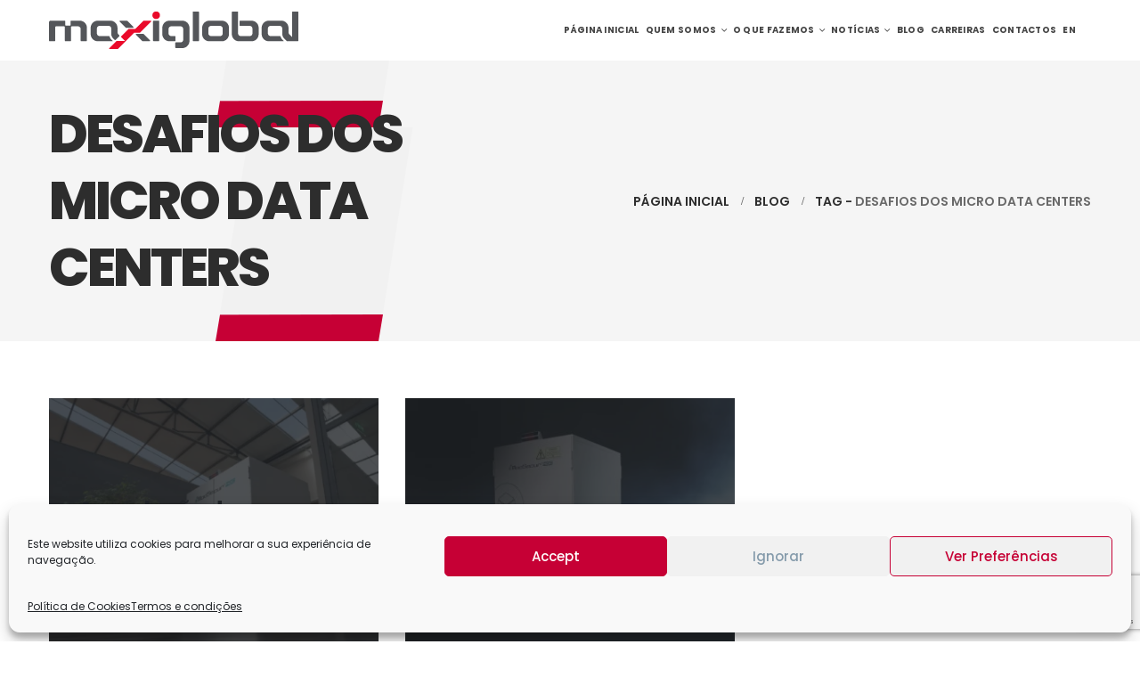

--- FILE ---
content_type: text/html; charset=UTF-8
request_url: https://maxiglobal.pt/tag/desafios-dos-micro-data-centers/
body_size: 21502
content:
	<!DOCTYPE html>
	<html class=""  lang="pt-pt">
	<head><style>img.lazy{min-height:1px}</style><link href="https://maxiglobal.pt/wp-content/plugins/w3-total-cache/pub/js/lazyload.min.js" as="script">
		<meta http-equiv="X-UA-Compatible" content="IE=edge" />
		<meta http-equiv="Content-Type" content="text/html; charset=UTF-8" />
		<meta name="viewport" content="width=device-width, initial-scale=1, minimum-scale=1" />

		<link rel="profile" href="https://gmpg.org/xfn/11" />
		<link rel="pingback" href="https://maxiglobal.pt/xmlrpc.php" />
		<meta name='robots' content='index, follow, max-image-preview:large, max-snippet:-1, max-video-preview:-1' />

	<!-- This site is optimized with the Yoast SEO plugin v26.7 - https://yoast.com/wordpress/plugins/seo/ -->
	<title>Maxiglobal - Desafios dos micro data centers</title>
	<link rel="canonical" href="https://maxiglobal.pt/tag/desafios-dos-micro-data-centers/" />
	<meta property="og:locale" content="pt_PT" />
	<meta property="og:type" content="article" />
	<meta property="og:title" content="Maxiglobal - Desafios dos micro data centers" />
	<meta property="og:url" content="https://maxiglobal.pt/tag/desafios-dos-micro-data-centers/" />
	<meta property="og:site_name" content="Maxiglobal" />
	<meta property="og:image" content="https://maxiglobal.pt/wp-content/webpc-passthru.php?src=https://maxiglobal.pt/wp-content/uploads/2021/06/Logo_Maxiglobal_800_400.png&amp;nocache=1" />
	<meta property="og:image:width" content="800" />
	<meta property="og:image:height" content="400" />
	<meta property="og:image:type" content="image/png" />
	<meta name="twitter:card" content="summary_large_image" />
	<script type="application/ld+json" class="yoast-schema-graph">{"@context":"https://schema.org","@graph":[{"@type":"CollectionPage","@id":"https://maxiglobal.pt/tag/desafios-dos-micro-data-centers/","url":"https://maxiglobal.pt/tag/desafios-dos-micro-data-centers/","name":"Maxiglobal - Desafios dos micro data centers","isPartOf":{"@id":"https://maxiglobal.pt/#website"},"primaryImageOfPage":{"@id":"https://maxiglobal.pt/tag/desafios-dos-micro-data-centers/#primaryimage"},"image":{"@id":"https://maxiglobal.pt/tag/desafios-dos-micro-data-centers/#primaryimage"},"thumbnailUrl":"https://maxiglobal.pt/wp-content/webpc-passthru.php?src=https://maxiglobal.pt/wp-content/uploads/2024/06/micro-data-center.png&amp;nocache=1","breadcrumb":{"@id":"https://maxiglobal.pt/tag/desafios-dos-micro-data-centers/#breadcrumb"},"inLanguage":"pt-PT"},{"@type":"ImageObject","inLanguage":"pt-PT","@id":"https://maxiglobal.pt/tag/desafios-dos-micro-data-centers/#primaryimage","url":"https://maxiglobal.pt/wp-content/webpc-passthru.php?src=https://maxiglobal.pt/wp-content/uploads/2024/06/micro-data-center.png&amp;nocache=1","contentUrl":"https://maxiglobal.pt/wp-content/webpc-passthru.php?src=https://maxiglobal.pt/wp-content/uploads/2024/06/micro-data-center.png&amp;nocache=1","width":1920,"height":1417,"caption":"Micro data centers"},{"@type":"BreadcrumbList","@id":"https://maxiglobal.pt/tag/desafios-dos-micro-data-centers/#breadcrumb","itemListElement":[{"@type":"ListItem","position":1,"name":"Início","item":"https://maxiglobal.pt/"},{"@type":"ListItem","position":2,"name":"Desafios dos micro data centers"}]},{"@type":"WebSite","@id":"https://maxiglobal.pt/#website","url":"https://maxiglobal.pt/","name":"Maxiglobal","description":"Equipamentos e Serviços de Informática","publisher":{"@id":"https://maxiglobal.pt/#organization"},"potentialAction":[{"@type":"SearchAction","target":{"@type":"EntryPoint","urlTemplate":"https://maxiglobal.pt/?s={search_term_string}"},"query-input":{"@type":"PropertyValueSpecification","valueRequired":true,"valueName":"search_term_string"}}],"inLanguage":"pt-PT"},{"@type":"Organization","@id":"https://maxiglobal.pt/#organization","name":"Maxiglobal","url":"https://maxiglobal.pt/","logo":{"@type":"ImageObject","inLanguage":"pt-PT","@id":"https://maxiglobal.pt/#/schema/logo/image/","url":"https://maxiglobal.pt/wp-content/webpc-passthru.php?src=https://maxiglobal.pt/wp-content/uploads/2021/05/maxiglobal-logo.png&amp;nocache=1","contentUrl":"https://maxiglobal.pt/wp-content/webpc-passthru.php?src=https://maxiglobal.pt/wp-content/uploads/2021/05/maxiglobal-logo.png&amp;nocache=1","width":280,"height":42,"caption":"Maxiglobal"},"image":{"@id":"https://maxiglobal.pt/#/schema/logo/image/"},"sameAs":["https://www.facebook.com/Maxiglobal","https://www.linkedin.com/company/maxiglobal","https://www.youtube.com/channel/UCojrV-YJykqrBVHCVA70T4Q"]}]}</script>
	<!-- / Yoast SEO plugin. -->


<link rel="alternate" type="application/rss+xml" title="Maxiglobal &raquo; Feed" href="https://maxiglobal.pt/feed/" />
<link rel="alternate" type="application/rss+xml" title="Maxiglobal &raquo; Feed de comentários" href="https://maxiglobal.pt/comments/feed/" />
<link rel="alternate" type="application/rss+xml" title="Feed de etiquetas Maxiglobal &raquo; Desafios dos micro data centers" href="https://maxiglobal.pt/tag/desafios-dos-micro-data-centers/feed/" />
		<link rel="shortcut icon" href="//maxiglobal.pt/wp-content/uploads/2021/05/favicon.ico" type="image/x-icon" />
				<link rel="apple-touch-icon" href="//maxiglobal.pt/wp-content/uploads/2021/05/apple-icon-60x60-1.png" />
				<link rel="apple-touch-icon" sizes="120x120" href="//maxiglobal.pt/wp-content/uploads/2021/05/apple-icon-120x120-1.png" />
				<link rel="apple-touch-icon" sizes="76x76" href="//maxiglobal.pt/wp-content/uploads/2021/05/apple-icon-76x76-1.png" />
				<link rel="apple-touch-icon" sizes="152x152" href="//maxiglobal.pt/wp-content/uploads/2021/05/apple-icon-152x152-1.png" />
		<style id='wp-img-auto-sizes-contain-inline-css'>
img:is([sizes=auto i],[sizes^="auto," i]){contain-intrinsic-size:3000px 1500px}
/*# sourceURL=wp-img-auto-sizes-contain-inline-css */
</style>
<style id='wp-emoji-styles-inline-css'>

	img.wp-smiley, img.emoji {
		display: inline !important;
		border: none !important;
		box-shadow: none !important;
		height: 1em !important;
		width: 1em !important;
		margin: 0 0.07em !important;
		vertical-align: -0.1em !important;
		background: none !important;
		padding: 0 !important;
	}
/*# sourceURL=wp-emoji-styles-inline-css */
</style>
<link rel='stylesheet' id='wp-block-library-css' href='https://maxiglobal.pt/wp-includes/css/dist/block-library/style.min.css?ver=6.9' media='all' />
<style id='global-styles-inline-css'>
:root{--wp--preset--aspect-ratio--square: 1;--wp--preset--aspect-ratio--4-3: 4/3;--wp--preset--aspect-ratio--3-4: 3/4;--wp--preset--aspect-ratio--3-2: 3/2;--wp--preset--aspect-ratio--2-3: 2/3;--wp--preset--aspect-ratio--16-9: 16/9;--wp--preset--aspect-ratio--9-16: 9/16;--wp--preset--color--black: #000000;--wp--preset--color--cyan-bluish-gray: #abb8c3;--wp--preset--color--white: #ffffff;--wp--preset--color--pale-pink: #f78da7;--wp--preset--color--vivid-red: #cf2e2e;--wp--preset--color--luminous-vivid-orange: #ff6900;--wp--preset--color--luminous-vivid-amber: #fcb900;--wp--preset--color--light-green-cyan: #7bdcb5;--wp--preset--color--vivid-green-cyan: #00d084;--wp--preset--color--pale-cyan-blue: #8ed1fc;--wp--preset--color--vivid-cyan-blue: #0693e3;--wp--preset--color--vivid-purple: #9b51e0;--wp--preset--color--primary: var(--porto-primary-color);--wp--preset--color--secondary: var(--porto-secondary-color);--wp--preset--color--tertiary: var(--porto-tertiary-color);--wp--preset--color--quaternary: var(--porto-quaternary-color);--wp--preset--color--dark: var(--porto-dark-color);--wp--preset--color--light: var(--porto-light-color);--wp--preset--color--primary-hover: var(--porto-primary-light-5);--wp--preset--gradient--vivid-cyan-blue-to-vivid-purple: linear-gradient(135deg,rgb(6,147,227) 0%,rgb(155,81,224) 100%);--wp--preset--gradient--light-green-cyan-to-vivid-green-cyan: linear-gradient(135deg,rgb(122,220,180) 0%,rgb(0,208,130) 100%);--wp--preset--gradient--luminous-vivid-amber-to-luminous-vivid-orange: linear-gradient(135deg,rgb(252,185,0) 0%,rgb(255,105,0) 100%);--wp--preset--gradient--luminous-vivid-orange-to-vivid-red: linear-gradient(135deg,rgb(255,105,0) 0%,rgb(207,46,46) 100%);--wp--preset--gradient--very-light-gray-to-cyan-bluish-gray: linear-gradient(135deg,rgb(238,238,238) 0%,rgb(169,184,195) 100%);--wp--preset--gradient--cool-to-warm-spectrum: linear-gradient(135deg,rgb(74,234,220) 0%,rgb(151,120,209) 20%,rgb(207,42,186) 40%,rgb(238,44,130) 60%,rgb(251,105,98) 80%,rgb(254,248,76) 100%);--wp--preset--gradient--blush-light-purple: linear-gradient(135deg,rgb(255,206,236) 0%,rgb(152,150,240) 100%);--wp--preset--gradient--blush-bordeaux: linear-gradient(135deg,rgb(254,205,165) 0%,rgb(254,45,45) 50%,rgb(107,0,62) 100%);--wp--preset--gradient--luminous-dusk: linear-gradient(135deg,rgb(255,203,112) 0%,rgb(199,81,192) 50%,rgb(65,88,208) 100%);--wp--preset--gradient--pale-ocean: linear-gradient(135deg,rgb(255,245,203) 0%,rgb(182,227,212) 50%,rgb(51,167,181) 100%);--wp--preset--gradient--electric-grass: linear-gradient(135deg,rgb(202,248,128) 0%,rgb(113,206,126) 100%);--wp--preset--gradient--midnight: linear-gradient(135deg,rgb(2,3,129) 0%,rgb(40,116,252) 100%);--wp--preset--font-size--small: 13px;--wp--preset--font-size--medium: 20px;--wp--preset--font-size--large: 36px;--wp--preset--font-size--x-large: 42px;--wp--preset--spacing--20: 0.44rem;--wp--preset--spacing--30: 0.67rem;--wp--preset--spacing--40: 1rem;--wp--preset--spacing--50: 1.5rem;--wp--preset--spacing--60: 2.25rem;--wp--preset--spacing--70: 3.38rem;--wp--preset--spacing--80: 5.06rem;--wp--preset--shadow--natural: 6px 6px 9px rgba(0, 0, 0, 0.2);--wp--preset--shadow--deep: 12px 12px 50px rgba(0, 0, 0, 0.4);--wp--preset--shadow--sharp: 6px 6px 0px rgba(0, 0, 0, 0.2);--wp--preset--shadow--outlined: 6px 6px 0px -3px rgb(255, 255, 255), 6px 6px rgb(0, 0, 0);--wp--preset--shadow--crisp: 6px 6px 0px rgb(0, 0, 0);}:where(.is-layout-flex){gap: 0.5em;}:where(.is-layout-grid){gap: 0.5em;}body .is-layout-flex{display: flex;}.is-layout-flex{flex-wrap: wrap;align-items: center;}.is-layout-flex > :is(*, div){margin: 0;}body .is-layout-grid{display: grid;}.is-layout-grid > :is(*, div){margin: 0;}:where(.wp-block-columns.is-layout-flex){gap: 2em;}:where(.wp-block-columns.is-layout-grid){gap: 2em;}:where(.wp-block-post-template.is-layout-flex){gap: 1.25em;}:where(.wp-block-post-template.is-layout-grid){gap: 1.25em;}.has-black-color{color: var(--wp--preset--color--black) !important;}.has-cyan-bluish-gray-color{color: var(--wp--preset--color--cyan-bluish-gray) !important;}.has-white-color{color: var(--wp--preset--color--white) !important;}.has-pale-pink-color{color: var(--wp--preset--color--pale-pink) !important;}.has-vivid-red-color{color: var(--wp--preset--color--vivid-red) !important;}.has-luminous-vivid-orange-color{color: var(--wp--preset--color--luminous-vivid-orange) !important;}.has-luminous-vivid-amber-color{color: var(--wp--preset--color--luminous-vivid-amber) !important;}.has-light-green-cyan-color{color: var(--wp--preset--color--light-green-cyan) !important;}.has-vivid-green-cyan-color{color: var(--wp--preset--color--vivid-green-cyan) !important;}.has-pale-cyan-blue-color{color: var(--wp--preset--color--pale-cyan-blue) !important;}.has-vivid-cyan-blue-color{color: var(--wp--preset--color--vivid-cyan-blue) !important;}.has-vivid-purple-color{color: var(--wp--preset--color--vivid-purple) !important;}.has-black-background-color{background-color: var(--wp--preset--color--black) !important;}.has-cyan-bluish-gray-background-color{background-color: var(--wp--preset--color--cyan-bluish-gray) !important;}.has-white-background-color{background-color: var(--wp--preset--color--white) !important;}.has-pale-pink-background-color{background-color: var(--wp--preset--color--pale-pink) !important;}.has-vivid-red-background-color{background-color: var(--wp--preset--color--vivid-red) !important;}.has-luminous-vivid-orange-background-color{background-color: var(--wp--preset--color--luminous-vivid-orange) !important;}.has-luminous-vivid-amber-background-color{background-color: var(--wp--preset--color--luminous-vivid-amber) !important;}.has-light-green-cyan-background-color{background-color: var(--wp--preset--color--light-green-cyan) !important;}.has-vivid-green-cyan-background-color{background-color: var(--wp--preset--color--vivid-green-cyan) !important;}.has-pale-cyan-blue-background-color{background-color: var(--wp--preset--color--pale-cyan-blue) !important;}.has-vivid-cyan-blue-background-color{background-color: var(--wp--preset--color--vivid-cyan-blue) !important;}.has-vivid-purple-background-color{background-color: var(--wp--preset--color--vivid-purple) !important;}.has-black-border-color{border-color: var(--wp--preset--color--black) !important;}.has-cyan-bluish-gray-border-color{border-color: var(--wp--preset--color--cyan-bluish-gray) !important;}.has-white-border-color{border-color: var(--wp--preset--color--white) !important;}.has-pale-pink-border-color{border-color: var(--wp--preset--color--pale-pink) !important;}.has-vivid-red-border-color{border-color: var(--wp--preset--color--vivid-red) !important;}.has-luminous-vivid-orange-border-color{border-color: var(--wp--preset--color--luminous-vivid-orange) !important;}.has-luminous-vivid-amber-border-color{border-color: var(--wp--preset--color--luminous-vivid-amber) !important;}.has-light-green-cyan-border-color{border-color: var(--wp--preset--color--light-green-cyan) !important;}.has-vivid-green-cyan-border-color{border-color: var(--wp--preset--color--vivid-green-cyan) !important;}.has-pale-cyan-blue-border-color{border-color: var(--wp--preset--color--pale-cyan-blue) !important;}.has-vivid-cyan-blue-border-color{border-color: var(--wp--preset--color--vivid-cyan-blue) !important;}.has-vivid-purple-border-color{border-color: var(--wp--preset--color--vivid-purple) !important;}.has-vivid-cyan-blue-to-vivid-purple-gradient-background{background: var(--wp--preset--gradient--vivid-cyan-blue-to-vivid-purple) !important;}.has-light-green-cyan-to-vivid-green-cyan-gradient-background{background: var(--wp--preset--gradient--light-green-cyan-to-vivid-green-cyan) !important;}.has-luminous-vivid-amber-to-luminous-vivid-orange-gradient-background{background: var(--wp--preset--gradient--luminous-vivid-amber-to-luminous-vivid-orange) !important;}.has-luminous-vivid-orange-to-vivid-red-gradient-background{background: var(--wp--preset--gradient--luminous-vivid-orange-to-vivid-red) !important;}.has-very-light-gray-to-cyan-bluish-gray-gradient-background{background: var(--wp--preset--gradient--very-light-gray-to-cyan-bluish-gray) !important;}.has-cool-to-warm-spectrum-gradient-background{background: var(--wp--preset--gradient--cool-to-warm-spectrum) !important;}.has-blush-light-purple-gradient-background{background: var(--wp--preset--gradient--blush-light-purple) !important;}.has-blush-bordeaux-gradient-background{background: var(--wp--preset--gradient--blush-bordeaux) !important;}.has-luminous-dusk-gradient-background{background: var(--wp--preset--gradient--luminous-dusk) !important;}.has-pale-ocean-gradient-background{background: var(--wp--preset--gradient--pale-ocean) !important;}.has-electric-grass-gradient-background{background: var(--wp--preset--gradient--electric-grass) !important;}.has-midnight-gradient-background{background: var(--wp--preset--gradient--midnight) !important;}.has-small-font-size{font-size: var(--wp--preset--font-size--small) !important;}.has-medium-font-size{font-size: var(--wp--preset--font-size--medium) !important;}.has-large-font-size{font-size: var(--wp--preset--font-size--large) !important;}.has-x-large-font-size{font-size: var(--wp--preset--font-size--x-large) !important;}
/*# sourceURL=global-styles-inline-css */
</style>

<style id='classic-theme-styles-inline-css'>
/*! This file is auto-generated */
.wp-block-button__link{color:#fff;background-color:#32373c;border-radius:9999px;box-shadow:none;text-decoration:none;padding:calc(.667em + 2px) calc(1.333em + 2px);font-size:1.125em}.wp-block-file__button{background:#32373c;color:#fff;text-decoration:none}
/*# sourceURL=/wp-includes/css/classic-themes.min.css */
</style>
<link rel='stylesheet' id='contact-form-7-css' href='https://maxiglobal.pt/wp-content/plugins/contact-form-7/includes/css/styles.css?ver=6.1.4' media='all' />
<link rel='stylesheet' id='wpml-menu-item-0-css' href='https://maxiglobal.pt/wp-content/plugins/sitepress-multilingual-cms/templates/language-switchers/menu-item/style.min.css?ver=1' media='all' />
<link rel='stylesheet' id='cmplz-general-css' href='https://maxiglobal.pt/wp-content/plugins/complianz-gdpr/assets/css/cookieblocker.min.css?ver=1765907005' media='all' />
<link rel='stylesheet' id='porto-css-vars-css' href='https://maxiglobal.pt/wp-content/uploads/porto_styles/theme_css_vars.css?ver=7.7.2' media='all' />
<link rel='stylesheet' id='js_composer_front-css' href='https://maxiglobal.pt/wp-content/plugins/js_composer/assets/css/js_composer.min.css?ver=8.3.1' media='all' />
<link rel='stylesheet' id='bootstrap-css' href='https://maxiglobal.pt/wp-content/uploads/porto_styles/bootstrap.css?ver=7.7.2' media='all' />
<link rel='stylesheet' id='porto-plugins-css' href='https://maxiglobal.pt/wp-content/themes/porto/css/plugins.css?ver=7.7.2' media='all' />
<link rel='stylesheet' id='porto-theme-css' href='https://maxiglobal.pt/wp-content/themes/porto/css/theme.css?ver=7.7.2' media='all' />
<link rel='stylesheet' id='porto-animate-css' href='https://maxiglobal.pt/wp-content/themes/porto/css/part/animate.css?ver=7.7.2' media='all' />
<link rel='stylesheet' id='porto-widget-text-css' href='https://maxiglobal.pt/wp-content/themes/porto/css/part/widget-text.css?ver=7.7.2' media='all' />
<link rel='stylesheet' id='porto-widget-follow-us-css' href='https://maxiglobal.pt/wp-content/themes/porto/css/part/widget-follow-us.css?ver=7.7.2' media='all' />
<link rel='stylesheet' id='porto-blog-legacy-css' href='https://maxiglobal.pt/wp-content/themes/porto/css/part/blog-legacy.css?ver=7.7.2' media='all' />
<link rel='stylesheet' id='porto-header-legacy-css' href='https://maxiglobal.pt/wp-content/themes/porto/css/part/header-legacy.css?ver=7.7.2' media='all' />
<link rel='stylesheet' id='porto-footer-legacy-css' href='https://maxiglobal.pt/wp-content/themes/porto/css/part/footer-legacy.css?ver=7.7.2' media='all' />
<link rel='stylesheet' id='porto-nav-panel-css' href='https://maxiglobal.pt/wp-content/themes/porto/css/part/nav-panel.css?ver=7.7.2' media='all' />
<link rel='stylesheet' id='porto-revslider-css' href='https://maxiglobal.pt/wp-content/themes/porto/css/part/revslider.css?ver=7.7.2' media='all' />
<link rel='stylesheet' id='porto-sitemap-css' href='https://maxiglobal.pt/wp-content/themes/porto/css/part/sitemap.css?ver=7.7.2' media='all' />
<link rel='stylesheet' id='porto-media-mobile-sidebar-css' href='https://maxiglobal.pt/wp-content/themes/porto/css/part/media-mobile-sidebar.css?ver=7.7.2' media='(max-width:991px)' />
<link rel='stylesheet' id='porto-theme-portfolio-css' href='https://maxiglobal.pt/wp-content/themes/porto/css/theme_portfolio.css?ver=7.7.2' media='all' />
<link rel='stylesheet' id='porto-shortcodes-css' href='https://maxiglobal.pt/wp-content/uploads/porto_styles/shortcodes.css?ver=7.7.2' media='all' />
<link rel='stylesheet' id='porto-theme-wpb-css' href='https://maxiglobal.pt/wp-content/themes/porto/css/theme_wpb.css?ver=7.7.2' media='all' />
<link rel='stylesheet' id='porto-dynamic-style-css' href='https://maxiglobal.pt/wp-content/uploads/porto_styles/dynamic_style.css?ver=7.7.2' media='all' />
<link rel='stylesheet' id='porto-type-builder-css' href='https://maxiglobal.pt/wp-content/plugins/porto-functionality/builders/assets/type-builder.css?ver=3.7.2' media='all' />
<link rel='stylesheet' id='porto-style-css' href='https://maxiglobal.pt/wp-content/themes/porto/style.css?ver=7.7.2' media='all' />
<style id='porto-style-inline-css'>
.side-header-narrow-bar-logo{max-width:280px}@media (min-width:992px){}.page-top .sort-source{position:static;text-align:center;margin-top:5px;border-width:0}.page-top{padding-top:20px;padding-bottom:20px}.page-top .page-title{padding-bottom:0}@media (max-width:991px){.page-top .page-sub-title{margin-bottom:5px;margin-top:0}.page-top .breadcrumbs-wrap{margin-bottom:5px}}@media (min-width:992px){.page-top .page-title{min-height:0;line-height:1.25}.page-top .page-sub-title{line-height:1.6}}@media (min-width:992px){.page-top .breadcrumb{-webkit-justify-content:flex-end;-ms-flex-pack:end;justify-content:flex-end}}@media (min-width:1440px){.page-wrapper{margin:0 50px 50px}.header-wrapper{margin-left:-50px;margin-right:-50px}.container{max-width:1440px}.ml-sl-3{margin-left:1rem}.pc-section-fullwidth{margin-left:-80px !important;margin-right:-80px !important}}@media (min-width:1440px) and (max-width:1600px){.container{padding-left:80px;padding-right:80px}}.page-top.page-header-4{min-height:240px}.mega-menu.menu-hover-line > li.menu-item > a:before{background-color:#c60035;margin-top:13px}.header-contact a:hover{text-decoration:underline !important}.page-top .page-title{font-size:3.75rem;font-weight:800;text-transform:uppercase}.page-top .breadcrumbs-wrap{font-size:1em;font-weight:600}.page-top ul.breadcrumb > li:last-child,.page-top .breadcrumb .delimiter{opacity:.7}@media (max-width:767px){.page-top .page-title{font-size:2rem}}@media (min-width:992px) and (max-width:1280px){#header .main-menu > li.menu-item > a{font-size:10px;padding:15px 3px}}@media (min-width:1281px) and (max-width:1439px){#header .main-menu > li.menu-item > a{font-size:12px;padding:15px 5px}}.main-content,.left-sidebar,.right-sidebar{padding-top:4rem}.alternative-font{font-weight:400}.alternative-font strong,.wpcf7-form .btn.btn-borders{color:#212529}.btn{font-weight:600;text-transform:uppercase}.btn-borders.btn-lg,html .wpcf7-form .btn.btn-borders{border-width:4px;padding:1.1428em 1.7142em}.section-dark .btn-borders.btn-secondary{color:#fff}.custom-arrow-icon .fas.fa-long-arrow-alt-right{position:relative;display:inline-block;width:17px;height:17px;vertical-align:middle;top:-.5px}.btn > .vc_btn3-icon{margin-left:.5rem;padding-left:0 !important}.custom-arrow-icon .fa-long-arrow-alt-right:before{content:'';position:absolute;top:50%;left:0;width:100%;border-top:1px solid;border-color:inherit;transform:translate3d(0,-50%,0)}.custom-arrow-icon .fa-long-arrow-alt-right:after{content:'';position:absolute;top:50%;right:0;width:50%;height:50%;border-top:1px solid;border-right:1px solid;border-color:inherit;transform:translate3d(0,-50%,0) rotate(45deg)}.custom-link-effect-1 i{transition:transform .3s}.custom-link-effect-1:hover i{transform:translateX(10px) !important}.heading.heading-middle-border .heading-tag{justify-content:flex-end}.heading.heading-middle-border-reverse .heading-tag{justify-content:flex-start}.heading.heading-middle-border .heading-tag:before,.heading.heading-middle-border .heading-tag:after{max-width:50px}html .bg-bottom-right{background-position:bottom right !important}html .bg-top-right{background-position:top right !important}.svg-fill-color-primary svg path,.svg-fill-color-primary svg rect{fill:#c60035 !important}.svg-fill-color-dark svg path,.svg-fill-color-dark svg rect{fill:#212529 !important}.vc_custom_heading > a:hover{text-decoration:underline}.open-video{transition:transform .3s}.open-video:hover{transform:scale(1.1)}.custom-box-shadow-1{box-shadow:0 0 37px -4px rgba(0,0,0,0.1) !important}.row-justify-content-center .row{justify-content:center}.pc-position-center-x-y{position:absolute !important;z-index:0;top:46%;left:45%;width:130%;transform:translate3d(-50%,-50%,0)}.brand-slider img{max-width:120px;margin-left:auto;margin-right:auto}.testimonial.testimonial-style-4 blockquote{padding-top:25px}.testimonial.testimonial-style-4 blockquote:before{font-family:Poppins;top:-5px;left:-5px;font-size:90px;color:#c60035}.testimonial.testimonial-style-4 blockquote p{font-family:inherit;font-style:italic;font-weight:700;font-size:1.5em;letter-spacing:-1px;color:#212529}.testimonial-style-4 .testimonial-author strong{font-weight:600}.testimonial.testimonial-style-4 .testimonial-author{position:relative;margin-left:62px}.testimonial.testimonial-style-4 .testimonial-author:before{content:'';position:absolute;top:8px;right:100%;width:30px;border-top:4px solid #000}.porto-process.process-horizontal .process-step-circle{width:110px;height:110px;background:#fff;border-color:#e2e5e8;z-index:1;box-shadow:0 0 0 15px #fff;font-size:2.3em;color:#c60035}.porto-process.process-horizontal .process-step-content h4{font-size:1.2em}.porto-process.process-horizontal .process-step-content{padding:2rem 3rem 0}@media (min-width:992px){.porto-process.process-horizontal{position:relative}.porto-process.process-horizontal:before{content:'';position:absolute;left:-25%;width:150%;border-top:2px solid #EDEDED;top:77px}.porto-process.process-horizontal .process-step:nth-child(2n + 1){margin-top:-75px}.porto-process.process-horizontal .process-step:before,.porto-process.process-horizontal .process-step:after{content:none}.sort-source-style-3{justify-content:flex-end;font-size:1em}}.sort-source-style-3 > li > a{border:1px solid #dee2e6;padding:1rem 1.5rem;font-weight:700;color:#212529;line-height:1.5;margin:0 0 1rem 1.25rem}.sort-source-style-3 > li:hover > a,.sort-source-style-3 > li.active > a{color:#212529;border:1px solid}.pagination.load-more .next{width:auto !important;border-radius:0 !important;display:inline-block;border:none;color:#0053ce;font-size:1em;font-weight:700;text-decoration:underline;padding:0}.portfolio-item.outimage{text-align:left;padding:2.25rem 2.25rem 1rem;background:#fff;box-shadow:0 20px 80px rgba(0,0,0,.09)}.portfolio-item.outimage .portfolio-brief-content{padding:0 !important;font-family:Lora,sans-serif;font-size:1.1em}.portfolio-item.outimage .portfolio-title{font-size:1.35em;text-transform:uppercase;padding-top:.5rem}.portfolio-row{margin:0 -15px}.portfolio-row .portfolio{padding:0 10px 20px}.accordion .card-header a{padding:14px 20px;font-weight:600}html .form-control,html .form-control:focus{background:#f7f7f7;border:none;box-shadow:none}.wpcf7-form .form-control{background:#fff;box-shadow:0 0 37px -4px rgba(0,0,0,0.1) !important;border:none;padding:1.2rem;font-size:.875rem}.wpcf7-form .form-control:focus{background:#fff}.blog-posts .post-image .entry-title{position:absolute;color:#fff;left:2rem;right:5rem;bottom:1rem;z-index:2;font-size:1.8em;line-height:1.1;font-weight:700}.blog-posts .post-image .entry-title a{color:inherit}.blog-posts .post-grid .grid-box{padding:0 2rem 2rem}.blog-posts .post-grid .post-image{margin-left:-2rem;margin-right:-2rem}.blog-posts .post-grid .img-thumbnail:after{content:'';position:absolute;top:0;left:0;right:0;bottom:0;background:#212529;opacity:.8;z-index:1;transition:opacity .3s ease .1s}.blog-posts .post-grid:hover .img-thumbnail:after{opacity:0.2}.blog-posts .post-grid .post-content{font-size:1.1em}article.post .post-meta i{display:none}article.post .post-meta{display:inline-block;font-size:1em;text-transform:uppercase;line-height:1;margin-bottom:1.5rem}article.post .post-meta + .post-meta > span{border-left:1px solid #ccc;padding-left:12px;margin-left:4px}article.post-grid .post-image.single,article.post-grid .post-image .owl-carousel{margin-bottom:1.5rem}article.post .btn-readmore{background:none !important;border:none;padding:0;color:#0053ce !important;font-size:1.1em !important;font-weight:700;text-transform:capitalize !important;text-decoration:underline}.pagination>a,.pagination>span{width:2.75rem !important;height:2.75rem;line-height:2.5rem;color:#999;background:#fff;border:2px solid #999;font-size:1rem;padding:0;border-radius:2rem !important;margin:0 .25rem}.pagination .prev:before,.pagination .next:before{top:0}@media (max-width:575px){article.post .post-meta{font-size:.8em}}.single-post article.post .post-image.single{margin-bottom:1rem}.single-post .post-content > div:first-child{font-family:Lora,sans-serif;text-transform:uppercase}.single-post .post-content span.m-l-lg{margin-left:.75rem !important}.single-post .post-content span.m-l-lg:before{content:'|';opacity:.3;margin-right:.75rem}.post-block h3,article.post .comment-respond h3{font-size:1.5em;font-weight:700}@media (min-width:768px){ul.comments ul.children>li img.avatar,ul.comments>li img.avatar{width:3rem;height:3rem}ul.comments ul.children>li,ul.comments>li{padding-left:70px}ul.comments ul.children>li .img-thumbnail,ul.comments>li .img-thumbnail{margin-left:-70px}}ul.comments .comment-arrow{left:-12px;top:10px}.post-author p .name a,ul.comments .comment-block .comment-by,.comment-block .comment-by > strong > a{color:#212529}.comment-form{border-radius:0;background:none;padding:0}.comment-form input,.comment-form textarea{border:none;box-shadow:0 0 37px -4px rgba(0,0,0,0.1);padding:1rem 1.5rem}.comment-form label{display:inline-block}.comment-form input[type="submit"]{background:none;border:4px solid #fbe91b;font-size:.875rem;color:#212529;transition:padding-right .3s}.comment-form input[type="submit"]:hover{background:#fbe91b}.widget .widget-title{font-size:1.5em;text-transform:none;color:#212529}.sidebar-content .widget{padding-left:1rem;padding-right:1rem}.sidebar-content .widget + .widget{padding-top:30px;border-top:1px solid rgba(0,0,0,.06);margin-top:30px}.widget > ul,.widget > ul li{border:none}.widget>div>ul,.widget>ul{font-size:.9em}.widget_recent_entries > ul li,.widget_recent_comments > ul li{padding-left:0;border:none}.widget_recent_entries > ul li > a{color:#212529;font-weight:700}.widget_recent_entries > ul li:before,.widget_recent_comments>ul li:before{content:none}.widget_recent_comments > ul li > a{font-weight:700;font-size:1.2em;color:#212529}.widget_search .btn-dark{background:#f7f7f7 !important;border:none;color:#212529 !important;font-size:.8em}#footer .widget-title{font-size:1.4em;letter-spacing:0;text-transform:uppercase}.footer-main>.container:after{content:'';display:block;border-top:1px solid rgba(255,255,255,.2);position:relative;top:2.4rem}#footer .share-links a{box-shadow:none}#footer .footer-bottom{font-size:1em;padding:1.5rem 0 2.5rem}#footer .logo img{max-width:none}@media (min-width:768px) and (max-width:991px){.footer-main > .container > .row > .col-lg-2{flex:0 0 33.3333%;max-width:33.3333%}.footer-main > .container > .row > .col-lg-4{flex:0 0 66.6666%;max-width:66.6666%}}
/*# sourceURL=porto-style-inline-css */
</style>
<link rel='stylesheet' id='styles-child-css' href='https://maxiglobal.pt/wp-content/themes/porto-child/style.css?ver=6.9' media='all' />
<script src="https://maxiglobal.pt/wp-content/plugins/google-analytics-for-wordpress/assets/js/frontend-gtag.min.js?ver=9.11.1" id="monsterinsights-frontend-script-js" async data-wp-strategy="async"></script>
<script data-cfasync="false" data-wpfc-render="false" id='monsterinsights-frontend-script-js-extra'>var monsterinsights_frontend = {"js_events_tracking":"true","download_extensions":"doc,pdf,ppt,zip,xls,docx,pptx,xlsx","inbound_paths":"[{\"path\":\"\\\/go\\\/\",\"label\":\"affiliate\"},{\"path\":\"\\\/recommend\\\/\",\"label\":\"affiliate\"}]","home_url":"https:\/\/maxiglobal.pt","hash_tracking":"false","v4_id":"G-G3VFGES3FV"};</script>
<script src="https://maxiglobal.pt/wp-includes/js/jquery/jquery.min.js?ver=3.7.1" id="jquery-core-js"></script>
<script src="https://maxiglobal.pt/wp-includes/js/jquery/jquery-migrate.min.js?ver=3.4.1" id="jquery-migrate-js"></script>
<script></script><link rel="https://api.w.org/" href="https://maxiglobal.pt/wp-json/" /><link rel="alternate" title="JSON" type="application/json" href="https://maxiglobal.pt/wp-json/wp/v2/tags/146" /><link rel="EditURI" type="application/rsd+xml" title="RSD" href="https://maxiglobal.pt/xmlrpc.php?rsd" />
<meta name="generator" content="WordPress 6.9" />
<meta name="generator" content="WPML ver:4.8.6 stt:1,41;" />
			<style>.cmplz-hidden {
					display: none !important;
				}</style>		<script type="text/javascript" id="webfont-queue">
		WebFontConfig = {
			google: { families: [ 'Poppins:400,500,600,700,800','Lora:400,400italic,700,700italic' ] }
		};
		(function(d) {
			var wf = d.createElement('script'), s = d.scripts[d.scripts.length - 1];
			wf.src = 'https://maxiglobal.pt/wp-content/themes/porto/js/libs/webfont.js';
			wf.async = true;
			s.parentNode.insertBefore(wf, s);
		})(document);</script>
		<meta name="generator" content="Powered by WPBakery Page Builder - drag and drop page builder for WordPress."/>
<meta name="generator" content="Powered by Slider Revolution 6.7.39 - responsive, Mobile-Friendly Slider Plugin for WordPress with comfortable drag and drop interface." />
<link rel="icon" href="https://maxiglobal.pt/wp-content/webpc-passthru.php?src=https://maxiglobal.pt/wp-content/uploads/2021/06/cropped-icon_700_700-32x32.png&amp;nocache=1" sizes="32x32" />
<link rel="icon" href="https://maxiglobal.pt/wp-content/webpc-passthru.php?src=https://maxiglobal.pt/wp-content/uploads/2021/06/cropped-icon_700_700-192x192.png&amp;nocache=1" sizes="192x192" />
<link rel="apple-touch-icon" href="https://maxiglobal.pt/wp-content/webpc-passthru.php?src=https://maxiglobal.pt/wp-content/uploads/2021/06/cropped-icon_700_700-180x180.png&amp;nocache=1" />
<meta name="msapplication-TileImage" content="https://maxiglobal.pt/wp-content/webpc-passthru.php?src=https://maxiglobal.pt/wp-content/uploads/2021/06/cropped-icon_700_700-270x270.png&amp;nocache=1" />
<script>function setREVStartSize(e){
			//window.requestAnimationFrame(function() {
				window.RSIW = window.RSIW===undefined ? window.innerWidth : window.RSIW;
				window.RSIH = window.RSIH===undefined ? window.innerHeight : window.RSIH;
				try {
					var pw = document.getElementById(e.c).parentNode.offsetWidth,
						newh;
					pw = pw===0 || isNaN(pw) || (e.l=="fullwidth" || e.layout=="fullwidth") ? window.RSIW : pw;
					e.tabw = e.tabw===undefined ? 0 : parseInt(e.tabw);
					e.thumbw = e.thumbw===undefined ? 0 : parseInt(e.thumbw);
					e.tabh = e.tabh===undefined ? 0 : parseInt(e.tabh);
					e.thumbh = e.thumbh===undefined ? 0 : parseInt(e.thumbh);
					e.tabhide = e.tabhide===undefined ? 0 : parseInt(e.tabhide);
					e.thumbhide = e.thumbhide===undefined ? 0 : parseInt(e.thumbhide);
					e.mh = e.mh===undefined || e.mh=="" || e.mh==="auto" ? 0 : parseInt(e.mh,0);
					if(e.layout==="fullscreen" || e.l==="fullscreen")
						newh = Math.max(e.mh,window.RSIH);
					else{
						e.gw = Array.isArray(e.gw) ? e.gw : [e.gw];
						for (var i in e.rl) if (e.gw[i]===undefined || e.gw[i]===0) e.gw[i] = e.gw[i-1];
						e.gh = e.el===undefined || e.el==="" || (Array.isArray(e.el) && e.el.length==0)? e.gh : e.el;
						e.gh = Array.isArray(e.gh) ? e.gh : [e.gh];
						for (var i in e.rl) if (e.gh[i]===undefined || e.gh[i]===0) e.gh[i] = e.gh[i-1];
											
						var nl = new Array(e.rl.length),
							ix = 0,
							sl;
						e.tabw = e.tabhide>=pw ? 0 : e.tabw;
						e.thumbw = e.thumbhide>=pw ? 0 : e.thumbw;
						e.tabh = e.tabhide>=pw ? 0 : e.tabh;
						e.thumbh = e.thumbhide>=pw ? 0 : e.thumbh;
						for (var i in e.rl) nl[i] = e.rl[i]<window.RSIW ? 0 : e.rl[i];
						sl = nl[0];
						for (var i in nl) if (sl>nl[i] && nl[i]>0) { sl = nl[i]; ix=i;}
						var m = pw>(e.gw[ix]+e.tabw+e.thumbw) ? 1 : (pw-(e.tabw+e.thumbw)) / (e.gw[ix]);
						newh =  (e.gh[ix] * m) + (e.tabh + e.thumbh);
					}
					var el = document.getElementById(e.c);
					if (el!==null && el) el.style.height = newh+"px";
					el = document.getElementById(e.c+"_wrapper");
					if (el!==null && el) {
						el.style.height = newh+"px";
						el.style.display = "block";
					}
				} catch(e){
					console.log("Failure at Presize of Slider:" + e)
				}
			//});
		  };</script>
		<style id="wp-custom-css">
			.single-post .page-top .page-title {
    font-size: 2rem;
    font-weight: 600;
}
.single-portfolio .page-top .page-title {
    font-size: 2rem;
    font-weight: 600;
}
.portfolio .portfolio-desc{display:none;}

span.wpcf7-list-item{display:block;}

.maxi_padding_lg {padding-left: 120px; padding-right:120px;}
.maxi_padding_lg_left {padding-left: 120px;}
.maxi_padding_lg_right {padding-right:120px;}
@media (max-width:1199px) {
	.maxi_padding_lg {padding-left: 60px; padding-right:60px;}
	.maxi_padding_lg_left {padding-left: 60px;}
	.maxi_padding_lg_right {padding-right:60px;}
}

@media (max-width:991px) {
	.maxi_padding_lg {padding-left: 30px; padding-right:30px;}
	.maxi_padding_lg_left {padding-left: 30px;}
	.maxi_padding_lg_right {padding-right:30px;}
}
@media (max-width:767px) {
	.maxi_padding_lg {padding-left: 15px; padding-right:15px;}
	.maxi_padding_lg_left {padding-left: 15px;}
	.maxi_padding_lg_right {padding-right:15px;}
}
		</style>
						<script>
					</script>
<script>
  window.dataLayer = window.dataLayer || [];
  function gtag(){dataLayer.push(arguments);}
  gtag('js', new Date());
  gtag('config', 'UA-92536908-1');				</script>
				<noscript><style> .wpb_animate_when_almost_visible { opacity: 1; }</style></noscript>	<link rel='stylesheet' id='rs-plugin-settings-css' href='//maxiglobal.pt/wp-content/plugins/revslider/sr6/assets/css/rs6.css?ver=6.7.39' media='all' />
<style id='rs-plugin-settings-inline-css'>
#rs-demo-id {}
/*# sourceURL=rs-plugin-settings-inline-css */
</style>
</head>
	<body data-cmplz=1 class="archive tag tag-desafios-dos-micro-data-centers tag-146 wp-embed-responsive wp-theme-porto wp-child-theme-porto-child full blog-1 wpb-js-composer js-comp-ver-8.3.1 vc_responsive">
	
	<div class="page-wrapper"><!-- page wrapper -->
		
											<!-- header wrapper -->
				<div class="header-wrapper">
										

	<header  id="header" class="header-builder">
	
	<div class="header-main"><div class="header-row container"><div class="header-col header-left">
	<div class="logo">
	<a aria-label="Site Logo" href="https://maxiglobal.pt/" title="Maxiglobal - Equipamentos e Serviços de Informática"  rel="home">
		<img class="img-responsive standard-logo retina-logo lazy" width="280" height="42" src="data:image/svg+xml,%3Csvg%20xmlns='http://www.w3.org/2000/svg'%20viewBox='0%200%20280%2042'%3E%3C/svg%3E" data-src="//maxiglobal.pt/wp-content/uploads/2021/05/maxiglobal-logo.png" alt="Maxiglobal" />	</a>
	</div>
	</div><div class="header-col header-right"><ul id="menu-menu-principal-pt" class="main-menu mega-menu menu-hover-line menu-hover-underline show-arrow"><li id="nav-menu-item-1263" class="menu-item menu-item-type-post_type menu-item-object-page menu-item-home narrow"><a href="https://maxiglobal.pt/">PÁGINA INICIAL</a></li>
<li id="nav-menu-item-507" class="menu-item menu-item-type-post_type menu-item-object-page menu-item-has-children has-sub narrow"><a href="https://maxiglobal.pt/quem-somos/">Quem Somos</a>
<div class="popup"><div class="inner" style=""><ul class="sub-menu porto-narrow-sub-menu">
	<li id="nav-menu-item-442" class="menu-item menu-item-type-custom menu-item-object-custom" data-cols="1"><a href="https://maxiglobal.pt/quem-somos/#a-nossa-historia">A Nossa História</a></li>
	<li id="nav-menu-item-443" class="menu-item menu-item-type-custom menu-item-object-custom" data-cols="1"><a href="https://maxiglobal.pt/quem-somos/#missao-visao-valores">Missão, Visão e Valores</a></li>
	<li id="nav-menu-item-444" class="menu-item menu-item-type-custom menu-item-object-custom" data-cols="1"><a href="https://maxiglobal.pt/quem-somos/#o-que-nos-diferencia">O Que nos Diferencia</a></li>
	<li id="nav-menu-item-445" class="menu-item menu-item-type-custom menu-item-object-custom" data-cols="1"><a href="https://maxiglobal.pt/quem-somos/#certificacoes">Certificação</a></li>
	<li id="nav-menu-item-455" class="menu-item menu-item-type-custom menu-item-object-custom" data-cols="1"><a href="https://maxiglobal.pt/quem-somos/#referencias">Referências</a></li>
</ul></div></div>
</li>
<li id="nav-menu-item-594" class="menu-item menu-item-type-post_type menu-item-object-page menu-item-has-children has-sub narrow"><a href="https://maxiglobal.pt/o-que-fazemos/">O Que Fazemos</a>
<div class="popup"><div class="inner" style=""><ul class="sub-menu porto-narrow-sub-menu">
	<li id="nav-menu-item-586" class="menu-item menu-item-type-post_type menu-item-object-page" data-cols="1"><a href="https://maxiglobal.pt/o-que-fazemos/data-center-solutions/">Data Center Solutions</a></li>
	<li id="nav-menu-item-1215" class="menu-item menu-item-type-post_type menu-item-object-page" data-cols="1"><a href="https://maxiglobal.pt/o-que-fazemos/monitoring/">Monitoring</a></li>
	<li id="nav-menu-item-1236" class="menu-item menu-item-type-post_type menu-item-object-page" data-cols="1"><a href="https://maxiglobal.pt/o-que-fazemos/cooling/">Cooling</a></li>
	<li id="nav-menu-item-1225" class="menu-item menu-item-type-post_type menu-item-object-page" data-cols="1"><a href="https://maxiglobal.pt/o-que-fazemos/power/">Power</a></li>
	<li id="nav-menu-item-1235" class="menu-item menu-item-type-post_type menu-item-object-page" data-cols="1"><a href="https://maxiglobal.pt/o-que-fazemos/security/">Security</a></li>
	<li id="nav-menu-item-1238" class="menu-item menu-item-type-post_type menu-item-object-page" data-cols="1"><a href="https://maxiglobal.pt/o-que-fazemos/networking/">Networking</a></li>
	<li id="nav-menu-item-1237" class="menu-item menu-item-type-post_type menu-item-object-page" data-cols="1"><a href="https://maxiglobal.pt/o-que-fazemos/engineering/">Engineering</a></li>
</ul></div></div>
</li>
<li id="nav-menu-item-591" class="menu-item menu-item-type-post_type menu-item-object-page menu-item-has-children has-sub narrow"><a href="https://maxiglobal.pt/noticias/">Notícias</a>
<div class="popup"><div class="inner" style=""><ul class="sub-menu porto-narrow-sub-menu">
	<li id="nav-menu-item-4740" class="menu-item menu-item-type-post_type menu-item-object-page" data-cols="1"><a href="https://maxiglobal.pt/home/eventos/">Eventos</a></li>
</ul></div></div>
</li>
<li id="nav-menu-item-604" class="menu-item menu-item-type-post_type menu-item-object-page narrow"><a href="https://maxiglobal.pt/blog/">Blog</a></li>
<li id="nav-menu-item-659" class="menu-item menu-item-type-post_type menu-item-object-page narrow"><a href="https://maxiglobal.pt/carreiras/">Carreiras</a></li>
<li id="nav-menu-item-950" class="menu-item menu-item-type-post_type menu-item-object-page narrow"><a href="https://maxiglobal.pt/contactos/">Contactos</a></li>
<li id="nav-menu-item-wpml-ls-11-en" class="menu-item wpml-ls-slot-11 wpml-ls-item wpml-ls-item-en wpml-ls-menu-item wpml-ls-first-item wpml-ls-last-item menu-item-type-wpml_ls_menu_item menu-item-object-wpml_ls_menu_item narrow"><a title="Switch to EN" href="https://maxiglobal.pt/en/tag/micro-data-centers-challenges/"><span class="wpml-ls-native" lang="en">EN</span></a></li>
</ul><div class="header-contact"><!--<ul class="nav nav-pills text-left ml-sl-3">
	<li class="d-none d-xl-block">
		<h6 class="mb-0">SUPPORT</h6>
		<a href="tel:+1234567890" class="font-weight-bold" style="font-size: 1.6666em">800-123-4567</a>
	</li>
	<li class="ml-xl-4 d-none d-sm-block">
		<h6 class="mb-0">SALES</h6>
		<a href="tel:+1234567890" class="font-weight-bold" style="font-size: 1.6666em">800-123-4567</a>
	</li>
</ul>--></div><a class="mobile-toggle" role="button" href="#" aria-label="Mobile Menu"><i class="fas fa-bars"></i></a></div></div>
<nav id="nav-panel">
	<div class="container">
		<div class="mobile-nav-wrap">
		<div class="menu-wrap"><ul id="menu-menu-principal-pt-1" class="mobile-menu accordion-menu"><li id="accordion-menu-item-1263" class="menu-item menu-item-type-post_type menu-item-object-page menu-item-home"><a href="https://maxiglobal.pt/">PÁGINA INICIAL</a></li>
<li id="accordion-menu-item-507" class="menu-item menu-item-type-post_type menu-item-object-page menu-item-has-children has-sub"><a href="https://maxiglobal.pt/quem-somos/">Quem Somos</a>
<span aria-label="Open Submenu" class="arrow" role="button"></span><ul class="sub-menu">
	<li id="accordion-menu-item-442" class="menu-item menu-item-type-custom menu-item-object-custom"><a href="https://maxiglobal.pt/quem-somos/#a-nossa-historia">A Nossa História</a></li>
	<li id="accordion-menu-item-443" class="menu-item menu-item-type-custom menu-item-object-custom"><a href="https://maxiglobal.pt/quem-somos/#missao-visao-valores">Missão, Visão e Valores</a></li>
	<li id="accordion-menu-item-444" class="menu-item menu-item-type-custom menu-item-object-custom"><a href="https://maxiglobal.pt/quem-somos/#o-que-nos-diferencia">O Que nos Diferencia</a></li>
	<li id="accordion-menu-item-445" class="menu-item menu-item-type-custom menu-item-object-custom"><a href="https://maxiglobal.pt/quem-somos/#certificacoes">Certificação</a></li>
	<li id="accordion-menu-item-455" class="menu-item menu-item-type-custom menu-item-object-custom"><a href="https://maxiglobal.pt/quem-somos/#referencias">Referências</a></li>
</ul>
</li>
<li id="accordion-menu-item-594" class="menu-item menu-item-type-post_type menu-item-object-page menu-item-has-children has-sub"><a href="https://maxiglobal.pt/o-que-fazemos/">O Que Fazemos</a>
<span aria-label="Open Submenu" class="arrow" role="button"></span><ul class="sub-menu">
	<li id="accordion-menu-item-586" class="menu-item menu-item-type-post_type menu-item-object-page"><a href="https://maxiglobal.pt/o-que-fazemos/data-center-solutions/">Data Center Solutions</a></li>
	<li id="accordion-menu-item-1215" class="menu-item menu-item-type-post_type menu-item-object-page"><a href="https://maxiglobal.pt/o-que-fazemos/monitoring/">Monitoring</a></li>
	<li id="accordion-menu-item-1236" class="menu-item menu-item-type-post_type menu-item-object-page"><a href="https://maxiglobal.pt/o-que-fazemos/cooling/">Cooling</a></li>
	<li id="accordion-menu-item-1225" class="menu-item menu-item-type-post_type menu-item-object-page"><a href="https://maxiglobal.pt/o-que-fazemos/power/">Power</a></li>
	<li id="accordion-menu-item-1235" class="menu-item menu-item-type-post_type menu-item-object-page"><a href="https://maxiglobal.pt/o-que-fazemos/security/">Security</a></li>
	<li id="accordion-menu-item-1238" class="menu-item menu-item-type-post_type menu-item-object-page"><a href="https://maxiglobal.pt/o-que-fazemos/networking/">Networking</a></li>
	<li id="accordion-menu-item-1237" class="menu-item menu-item-type-post_type menu-item-object-page"><a href="https://maxiglobal.pt/o-que-fazemos/engineering/">Engineering</a></li>
</ul>
</li>
<li id="accordion-menu-item-591" class="menu-item menu-item-type-post_type menu-item-object-page menu-item-has-children has-sub"><a href="https://maxiglobal.pt/noticias/">Notícias</a>
<span aria-label="Open Submenu" class="arrow" role="button"></span><ul class="sub-menu">
	<li id="accordion-menu-item-4740" class="menu-item menu-item-type-post_type menu-item-object-page"><a href="https://maxiglobal.pt/home/eventos/">Eventos</a></li>
</ul>
</li>
<li id="accordion-menu-item-604" class="menu-item menu-item-type-post_type menu-item-object-page"><a href="https://maxiglobal.pt/blog/">Blog</a></li>
<li id="accordion-menu-item-659" class="menu-item menu-item-type-post_type menu-item-object-page"><a href="https://maxiglobal.pt/carreiras/">Carreiras</a></li>
<li id="accordion-menu-item-950" class="menu-item menu-item-type-post_type menu-item-object-page"><a href="https://maxiglobal.pt/contactos/">Contactos</a></li>
<li id="accordion-menu-item-wpml-ls-11-en" class="menu-item wpml-ls-slot-11 wpml-ls-item wpml-ls-item-en wpml-ls-menu-item wpml-ls-first-item wpml-ls-last-item menu-item-type-wpml_ls_menu_item menu-item-object-wpml_ls_menu_item"><a title="Switch to EN" href="https://maxiglobal.pt/en/tag/micro-data-centers-challenges/"><span class="wpml-ls-native" lang="en">EN</span></a></li>
</ul></div>		</div>
	</div>
</nav>
</div>	</header>

									</div>
				<!-- end header wrapper -->
			
			
					<section class="page-top page-header-4">
	<div class="container">
	<div class="row align-items-center justify-content-end">
		<div class="col-lg-6">
						<h1 class="page-title">Desafios dos micro data centers</h1>
					</div>
					<div class="breadcrumbs-wrap col-lg-6">
				<ul class="breadcrumb" itemscope itemtype="https://schema.org/BreadcrumbList"><li itemprop="itemListElement" itemscope itemtype="https://schema.org/ListItem"><a itemprop="item" href="https://maxiglobal.pt"><span itemprop="name">Página Inicial</span></a><meta itemprop="position" content="1" /><i class="delimiter"></i></li><li itemprop="itemListElement" itemscope itemtype="https://schema.org/ListItem"><a itemprop="item" href="https://maxiglobal.pt/blog/"><span itemprop="name">Blog</span></a><meta itemprop="position" content="2" /><i class="delimiter"></i></li><li>Tag&nbsp;-&nbsp;<li>Desafios dos micro data centers</li></li></ul>			</div>
					</div>
</div>
	</section>
	
		<div id="main" class="column1 boxed"><!-- main -->

			<div class="container">
			<div class="row main-content-wrap">

			<!-- main content -->
			<div class="main-content col-lg-12">

			
<div id="content" role="main">
				<input type="hidden" class="category" value="146"/>
			<input type="hidden" class="taxonomy" value="post_tag"/>
			<div class="blog-posts posts-grid blog-posts-default"><div class="row posts-container">
<article class="post post-grid col-md-6 col-lg-4 post-title-simple post-5040 post type-post status-publish format-standard has-post-thumbnail hentry category-data-center-solutions tag-beneficios-data-centers tag-beneficios-micro-data-centers tag-cliamtizacao tag-cooling tag-data-center-escalavel tag-data-center-modular tag-datacenter tag-desafios-dos-micro-data-centers tag-edge-computing tag-escalabilidade tag-instaladores-de-data-centers-em-portugal tag-internet-of-things tag-iot tag-maxiglobal tag-micro-data-center tag-micro-datacenter tag-modsecur tag-reducao-da-pegada-de-carbono tag-resiliencia tag-sustentabilidade">
	<div class="grid-box">
			<div class="post-image single">
		<div class="post-slideshow porto-carousel owl-carousel has-ccols ccols-1  nav-inside nav-inside-center nav-style-2 show-nav-hover" data-plugin-options='{"nav":true}'>
											<a href="https://maxiglobal.pt/a-revolucao-dos-micro-data-centers-na-era-da-conectividade-instantanea/" aria-label="post image">
								<div class="img-thumbnail">
						<img width="400" height="300" src="data:image/svg+xml,%3Csvg%20xmlns='http://www.w3.org/2000/svg'%20viewBox='0%200%20400%20300'%3E%3C/svg%3E" data-src="https://maxiglobal.pt/wp-content/webpc-passthru.php?src=https://maxiglobal.pt/wp-content/uploads/2024/06/micro-data-center-400x300.png&amp;nocache=1" class="owl-lazy img-responsive lazy" alt="Micro data centers" decoding="async" fetchpriority="high" />											</div>
								</a>
								</div>
		
			</div>
	
		<!-- Post meta before content -->
		<div class="post-meta"><span class="meta-date"><i class="far fa-calendar-alt"></i>14 de Julho, 2024</span></div><div class="post-meta"></div>		<div class="post-content">

			<h4 aria-level="2" class="entry-title"><a href="https://maxiglobal.pt/a-revolucao-dos-micro-data-centers-na-era-da-conectividade-instantanea/">A revolução dos micro data centers na era da conectividade instantânea</a></h4>
			<span class="vcard" style="display: none;"><span class="fn"><a href="https://maxiglobal.pt/author/andreia/" title="Artigos de Andreia Rocha" rel="author">Andreia Rocha</a></span></span><span class="updated" style="display:none">2025-02-28T11:27:01+00:00</span><p class="post-excerpt">Na era da conectividade instantânea, a procura por processamento de dados e serviços digitais nunca foi tão alta. Todas as...</p>					</div>
		<!-- Post meta after content -->
				<div class="clearfix">
			<a class="btn btn-xs btn-default text-xs text-uppercase btn-readmore" href="https://maxiglobal.pt/a-revolucao-dos-micro-data-centers-na-era-da-conectividade-instantanea/">Ler mais...</a>
		</div>
	</div>
</article>

<article class="post post-grid col-md-6 col-lg-4 post-title-simple post-1909 post type-post status-publish format-standard has-post-thumbnail hentry category-data-center-solutions tag-aplicacoes-dos-micro-data-centers tag-beneficios-dos-micro-data-centers tag-certificacao-data-center tag-climatizacao tag-data-center-certificado tag-data-center-modular tag-data-center-portugal tag-data-centers-tradicionais tag-desafios-dos-micro-data-centers tag-eficiencia-energetica-data-center tag-equipamentos-de-ti tag-ik10 tag-internet-das-coisas tag-internet-of-things tag-iot tag-ip65 tag-maxiglobal tag-mdc tag-micro-data-centers tag-modsecur tag-monitorizacao tag-o-que-e-um-micro-data-center">
	<div class="grid-box">
			<div class="post-image single">
		<div class="post-slideshow porto-carousel owl-carousel has-ccols ccols-1  nav-inside nav-inside-center nav-style-2 show-nav-hover" data-plugin-options='{"nav":true}'>
											<a href="https://maxiglobal.pt/micro-data-centers-alto-desempenho-e-maxima-eficiencia/" aria-label="post image">
								<div class="img-thumbnail">
						<img width="400" height="300" src="data:image/svg+xml,%3Csvg%20xmlns='http://www.w3.org/2000/svg'%20viewBox='0%200%20400%20300'%3E%3C/svg%3E" data-src="https://maxiglobal.pt/wp-content/webpc-passthru.php?src=https://maxiglobal.pt/wp-content/uploads/2021/06/editada3-400x300.jpg&amp;nocache=1" class="owl-lazy img-responsive lazy" alt="micro data centers" decoding="async" />											</div>
								</a>
								</div>
		
			</div>
	
		<!-- Post meta before content -->
		<div class="post-meta"><span class="meta-date"><i class="far fa-calendar-alt"></i>28 de Junho, 2021</span></div><div class="post-meta"></div>		<div class="post-content">

			<h4 aria-level="2" class="entry-title"><a href="https://maxiglobal.pt/micro-data-centers-alto-desempenho-e-maxima-eficiencia/">Micro data centers: alto desempenho e máxima eficiência</a></h4>
			<span class="vcard" style="display: none;"><span class="fn"><a href="https://maxiglobal.pt/author/andreia/" title="Artigos de Andreia Rocha" rel="author">Andreia Rocha</a></span></span><span class="updated" style="display:none">2024-06-05T15:13:40+01:00</span><p class="post-excerpt">O conceito do que é um <a href="/?page_id=159" target="_blank" rel="noopener">data center</a> e onde deve estar localizado tem evoluído muito nos...</p>					</div>
		<!-- Post meta after content -->
				<div class="clearfix">
			<a class="btn btn-xs btn-default text-xs text-uppercase btn-readmore" href="https://maxiglobal.pt/micro-data-centers-alto-desempenho-e-maxima-eficiencia/">Ler mais...</a>
		</div>
	</div>
</article>
</div></div></div>
		

</div><!-- end main content -->



	</div>
	</div>

					
				
				</div><!-- end main -->

				
				<div class="footer-wrapper">

																												
							<div id="footer" class="footer footer-1"
>
			<div class="footer-main">
			<div class="container">
				
									<div class="row">
														<div class="col-lg-3">
									<aside id="text-7" class="widget widget_text"><h3 class="widget-title">MORADA | PORTO</h3>			<div class="textwidget"><p>Rua de São Caetano, nº385<br />
4410-494 Canelas<br />
E-mail: <a href="/cdn-cgi/l/email-protection#2a4d4f584b466a474b52434d4645484b46045a5e"><span class="__cf_email__" data-cfemail="8ee9ebfcefe2cee3eff6e7e9e2e1ecefe2a0fefa">[email&#160;protected]</span></a><br />
Tel: <a href="tel:+351218485169">+351 22 905 97 10</a><br />
<span>(Chamada para a rede fixa nacional)</span></p>
</div>
		</aside>								</div>
																<div class="col-lg-3">
									<aside id="text-4" class="widget widget_text"><h3 class="widget-title">MORADA | LISBOA</h3>			<div class="textwidget"><p>Rua de Entre-Muros 54. Armazém H<br />
2660-533, Loures<br />
E-mail: <a href="/cdn-cgi/l/email-protection#73141601121f331e120b1a141f1c11121f5d0307"><span class="__cf_email__" data-cfemail="f7909285969bb79a968f9e909b9895969bd98783">[email&#160;protected]</span></a><br />
Tel: <a href="tel:+351218485169">+351 21 848 51 69 </a><br />
<span>(Chamada para a rede fixa nacional)</span></p>
</div>
		</aside>								</div>
																<div class="col-lg-3">
									<aside id="text-5" class="widget widget_text"><h3 class="widget-title">LINK ÚTEIS</h3>			<div class="textwidget"><p><a title="" href="https://maxiglobal.pt/politica-de-privacidade-de-dados-pessoais/" target="_self" rel="noopener">Política de Privacidade</a><br />
<a title="" href="https://maxiglobal.pt/politica-de-cookies/" target="_self" rel="noopener">Política de Cookies</a><br />
<a href="https://maxiglobal.pt/politica-de-prevencao-da-corrupcao/">Política de Política de Prevenção da Corrupção</a><br />
<a title="" href="https://maxiglobal.pt/termos-e-condicoes-da-utilizacao-do-website-da-maxiglobal/" target="_self" rel="noopener">Termos e Condições</a><br />
<a title="" href="https://www.livroreclamacoes.pt/Inicio/" target="_blank" rel="noopener">Livro de Reclamações</a><br />
<a title="" href="https://maxiglobal.pt/canal-de-denuncia/">Canal de denúncia</a></p>
<p><strong>ASSISTÊNCIA TÉCNICA</strong><br />
<a href="tel:808203556">808 203 556</a><br />
<span>(Chamada para a rede fixa nacional)</span></p>
</div>
		</aside>								</div>
																<div class="col-lg-3">
									<aside id="follow-us-widget-2" class="widget follow-us"><h3 class="widget-title">REDES SOCIAIS</h3>		<div class="share-links">
										<a href="https://www.facebook.com/Maxiglobal"  rel="nofollow noopener noreferrer" target="_blank" title="Facebook" class="share-facebook">Facebook</a>
								<a href="https://www.youtube.com/channel/UCojrV-YJykqrBVHCVA70T4Q"  rel="nofollow noopener noreferrer" target="_blank" title="Youtube" class="share-youtube">Youtube</a>
								<a href="https://www.linkedin.com/company/maxiglobal"  rel="nofollow noopener noreferrer" target="_blank" title="Linkedin" class="share-linkedin">Linkedin</a>
									</div>

		</aside>								</div>
													</div>
				
							</div>
		</div>
	
	<div class="footer-bottom">
	<div class="container">
				<div class="footer-left">
							<span class="logo">
					<a aria-label="Site Logo" href="https://maxiglobal.pt/" title="Maxiglobal - Equipamentos e Serviços de Informática">
						<img class="img-responsive lazy" src="data:image/svg+xml,%3Csvg%20xmlns='http://www.w3.org/2000/svg'%20viewBox='0%200%201%201'%3E%3C/svg%3E" data-src="//maxiglobal.pt/wp-content/uploads/2021/05/logo-branco-footer.png" alt="Maxiglobal" />					</a>
				</span>
								</div>
		
		
					<div class="footer-right"><span class="footer-copyright">Copyright © 2024 Maxiglobal</span></div>
			</div>
</div>
</div>
												
					
				</div>
							
					
	</div><!-- end wrapper -->
	

		<script data-cfasync="false" src="/cdn-cgi/scripts/5c5dd728/cloudflare-static/email-decode.min.js"></script><script>
			window.RS_MODULES = window.RS_MODULES || {};
			window.RS_MODULES.modules = window.RS_MODULES.modules || {};
			window.RS_MODULES.waiting = window.RS_MODULES.waiting || [];
			window.RS_MODULES.defered = true;
			window.RS_MODULES.moduleWaiting = window.RS_MODULES.moduleWaiting || {};
			window.RS_MODULES.type = 'compiled';
		</script>
		<script type="speculationrules">
{"prefetch":[{"source":"document","where":{"and":[{"href_matches":"/*"},{"not":{"href_matches":["/wp-*.php","/wp-admin/*","/wp-content/uploads/*","/wp-content/*","/wp-content/plugins/*","/wp-content/themes/porto-child/*","/wp-content/themes/porto/*","/*\\?(.+)"]}},{"not":{"selector_matches":"a[rel~=\"nofollow\"]"}},{"not":{"selector_matches":".no-prefetch, .no-prefetch a"}}]},"eagerness":"conservative"}]}
</script>

<!-- Consent Management powered by Complianz | GDPR/CCPA Cookie Consent https://wordpress.org/plugins/complianz-gdpr -->
<div id="cmplz-cookiebanner-container"><div class="cmplz-cookiebanner cmplz-hidden banner-1 bottom-right-minimal optin cmplz-bottom cmplz-categories-type-view-preferences" aria-modal="true" data-nosnippet="true" role="dialog" aria-live="polite" aria-labelledby="cmplz-header-1-optin" aria-describedby="cmplz-message-1-optin">
	<div class="cmplz-header">
		<div class="cmplz-logo"></div>
		<div class="cmplz-title" id="cmplz-header-1-optin">Gerenciar Consentimento de Cookies</div>
		<div class="cmplz-close" tabindex="0" role="button" aria-label="Fechar janela">
			<svg aria-hidden="true" focusable="false" data-prefix="fas" data-icon="times" class="svg-inline--fa fa-times fa-w-11" role="img" xmlns="http://www.w3.org/2000/svg" viewBox="0 0 352 512"><path fill="currentColor" d="M242.72 256l100.07-100.07c12.28-12.28 12.28-32.19 0-44.48l-22.24-22.24c-12.28-12.28-32.19-12.28-44.48 0L176 189.28 75.93 89.21c-12.28-12.28-32.19-12.28-44.48 0L9.21 111.45c-12.28 12.28-12.28 32.19 0 44.48L109.28 256 9.21 356.07c-12.28 12.28-12.28 32.19 0 44.48l22.24 22.24c12.28 12.28 32.2 12.28 44.48 0L176 322.72l100.07 100.07c12.28 12.28 32.2 12.28 44.48 0l22.24-22.24c12.28-12.28 12.28-32.19 0-44.48L242.72 256z"></path></svg>
		</div>
	</div>

	<div class="cmplz-divider cmplz-divider-header"></div>
	<div class="cmplz-body">
		<div class="cmplz-message" id="cmplz-message-1-optin">Este website utiliza cookies para melhorar a sua experiência de navegação.</div>
		<!-- categories start -->
		<div class="cmplz-categories">
			<details class="cmplz-category cmplz-functional" >
				<summary>
						<span class="cmplz-category-header">
							<span class="cmplz-category-title">Básico</span>
							<span class='cmplz-always-active'>
								<span class="cmplz-banner-checkbox">
									<input type="checkbox"
										   id="cmplz-functional-optin"
										   data-category="cmplz_functional"
										   class="cmplz-consent-checkbox cmplz-functional"
										   size="40"
										   value="1"/>
									<label class="cmplz-label" for="cmplz-functional-optin"><span class="screen-reader-text">Básico</span></label>
								</span>
								Sempre ativo							</span>
							<span class="cmplz-icon cmplz-open">
								<svg xmlns="http://www.w3.org/2000/svg" viewBox="0 0 448 512"  height="18" ><path d="M224 416c-8.188 0-16.38-3.125-22.62-9.375l-192-192c-12.5-12.5-12.5-32.75 0-45.25s32.75-12.5 45.25 0L224 338.8l169.4-169.4c12.5-12.5 32.75-12.5 45.25 0s12.5 32.75 0 45.25l-192 192C240.4 412.9 232.2 416 224 416z"/></svg>
							</span>
						</span>
				</summary>
				<div class="cmplz-description">
					<span class="cmplz-description-functional">O armazenamento ou acesso técnico é estritamente necessário para o fim legítimo de permitir a utilização de um determinado serviço expressamente solicitado pelo assinante ou utilizador, ou para o fim exclusivo de efetuar a transmissão de uma comunicação numa rede de comunicações eletrónicas.</span>
				</div>
			</details>

			<details class="cmplz-category cmplz-preferences" >
				<summary>
						<span class="cmplz-category-header">
							<span class="cmplz-category-title">Preferences</span>
							<span class="cmplz-banner-checkbox">
								<input type="checkbox"
									   id="cmplz-preferences-optin"
									   data-category="cmplz_preferences"
									   class="cmplz-consent-checkbox cmplz-preferences"
									   size="40"
									   value="1"/>
								<label class="cmplz-label" for="cmplz-preferences-optin"><span class="screen-reader-text">Preferences</span></label>
							</span>
							<span class="cmplz-icon cmplz-open">
								<svg xmlns="http://www.w3.org/2000/svg" viewBox="0 0 448 512"  height="18" ><path d="M224 416c-8.188 0-16.38-3.125-22.62-9.375l-192-192c-12.5-12.5-12.5-32.75 0-45.25s32.75-12.5 45.25 0L224 338.8l169.4-169.4c12.5-12.5 32.75-12.5 45.25 0s12.5 32.75 0 45.25l-192 192C240.4 412.9 232.2 416 224 416z"/></svg>
							</span>
						</span>
				</summary>
				<div class="cmplz-description">
					<span class="cmplz-description-preferences">O armazenamento ou acesso técnico é necessário para o propósito legítimo de armazenamento de preferências não solicitadas pelo assinante ou usuário.</span>
				</div>
			</details>

			<details class="cmplz-category cmplz-statistics" >
				<summary>
						<span class="cmplz-category-header">
							<span class="cmplz-category-title">Statistics</span>
							<span class="cmplz-banner-checkbox">
								<input type="checkbox"
									   id="cmplz-statistics-optin"
									   data-category="cmplz_statistics"
									   class="cmplz-consent-checkbox cmplz-statistics"
									   size="40"
									   value="1"/>
								<label class="cmplz-label" for="cmplz-statistics-optin"><span class="screen-reader-text">Statistics</span></label>
							</span>
							<span class="cmplz-icon cmplz-open">
								<svg xmlns="http://www.w3.org/2000/svg" viewBox="0 0 448 512"  height="18" ><path d="M224 416c-8.188 0-16.38-3.125-22.62-9.375l-192-192c-12.5-12.5-12.5-32.75 0-45.25s32.75-12.5 45.25 0L224 338.8l169.4-169.4c12.5-12.5 32.75-12.5 45.25 0s12.5 32.75 0 45.25l-192 192C240.4 412.9 232.2 416 224 416z"/></svg>
							</span>
						</span>
				</summary>
				<div class="cmplz-description">
					<span class="cmplz-description-statistics">O armazenamento técnico ou acesso que é usado exclusivamente para fins estatísticos.</span>
					<span class="cmplz-description-statistics-anonymous">O armazenamento técnico ou acesso que é usado exclusivamente para fins estatísticos anónimos. Sem uma intimação, conformidade voluntária por parte de seu Provedor de Serviços de Internet ou registos adicionais de terceiros, as informações armazenadas ou recuperadas apenas para esse fim geralmente não podem ser usadas para identificá-lo.</span>
				</div>
			</details>
			<details class="cmplz-category cmplz-marketing" >
				<summary>
						<span class="cmplz-category-header">
							<span class="cmplz-category-title">Marketing</span>
							<span class="cmplz-banner-checkbox">
								<input type="checkbox"
									   id="cmplz-marketing-optin"
									   data-category="cmplz_marketing"
									   class="cmplz-consent-checkbox cmplz-marketing"
									   size="40"
									   value="1"/>
								<label class="cmplz-label" for="cmplz-marketing-optin"><span class="screen-reader-text">Marketing</span></label>
							</span>
							<span class="cmplz-icon cmplz-open">
								<svg xmlns="http://www.w3.org/2000/svg" viewBox="0 0 448 512"  height="18" ><path d="M224 416c-8.188 0-16.38-3.125-22.62-9.375l-192-192c-12.5-12.5-12.5-32.75 0-45.25s32.75-12.5 45.25 0L224 338.8l169.4-169.4c12.5-12.5 32.75-12.5 45.25 0s12.5 32.75 0 45.25l-192 192C240.4 412.9 232.2 416 224 416z"/></svg>
							</span>
						</span>
				</summary>
				<div class="cmplz-description">
					<span class="cmplz-description-marketing">O armazenamento ou acesso técnico é necessário para criar perfis de usuário para enviar publicidade ou para rastrear o usuário em um site ou em vários sites para fins de marketing semelhantes.</span>
				</div>
			</details>
		</div><!-- categories end -->
			</div>

	<div class="cmplz-links cmplz-information">
		<ul>
			<li><a class="cmplz-link cmplz-manage-options cookie-statement" href="#" data-relative_url="#cmplz-manage-consent-container">Gerir opções</a></li>
			<li><a class="cmplz-link cmplz-manage-third-parties cookie-statement" href="#" data-relative_url="#cmplz-cookies-overview">Gerir serviços</a></li>
			<li><a class="cmplz-link cmplz-manage-vendors tcf cookie-statement" href="#" data-relative_url="#cmplz-tcf-wrapper">Gerir {vendor_count} fornecedores</a></li>
			<li><a class="cmplz-link cmplz-external cmplz-read-more-purposes tcf" target="_blank" rel="noopener noreferrer nofollow" href="https://cookiedatabase.org/tcf/purposes/" aria-label="Read more about TCF purposes on Cookie Database">Leia mais sobre esses propósitos</a></li>
		</ul>
			</div>

	<div class="cmplz-divider cmplz-footer"></div>

	<div class="cmplz-buttons">
		<button class="cmplz-btn cmplz-accept">Accept</button>
		<button class="cmplz-btn cmplz-deny">Ignorar</button>
		<button class="cmplz-btn cmplz-view-preferences">Ver Preferências</button>
		<button class="cmplz-btn cmplz-save-preferences">Guardar Preferências</button>
		<a class="cmplz-btn cmplz-manage-options tcf cookie-statement" href="#" data-relative_url="#cmplz-manage-consent-container">Ver Preferências</a>
			</div>

	
	<div class="cmplz-documents cmplz-links">
		<ul>
			<li><a class="cmplz-link cookie-statement" href="#" data-relative_url="">{title}</a></li>
			<li><a class="cmplz-link privacy-statement" href="#" data-relative_url="">{title}</a></li>
			<li><a class="cmplz-link impressum" href="#" data-relative_url="">{title}</a></li>
		</ul>
			</div>
</div>
</div>
					<div id="cmplz-manage-consent" data-nosnippet="true"><button class="cmplz-btn cmplz-hidden cmplz-manage-consent manage-consent-1">Gerir Consentimento</button>

</div><script src="https://maxiglobal.pt/wp-includes/js/dist/hooks.min.js?ver=dd5603f07f9220ed27f1" id="wp-hooks-js"></script>
<script src="https://maxiglobal.pt/wp-includes/js/dist/i18n.min.js?ver=c26c3dc7bed366793375" id="wp-i18n-js"></script>
<script id="wp-i18n-js-after">
wp.i18n.setLocaleData( { 'text direction\u0004ltr': [ 'ltr' ] } );
//# sourceURL=wp-i18n-js-after
</script>
<script src="https://maxiglobal.pt/wp-content/plugins/contact-form-7/includes/swv/js/index.js?ver=6.1.4" id="swv-js"></script>
<script id="contact-form-7-js-translations">
( function( domain, translations ) {
	var localeData = translations.locale_data[ domain ] || translations.locale_data.messages;
	localeData[""].domain = domain;
	wp.i18n.setLocaleData( localeData, domain );
} )( "contact-form-7", {"translation-revision-date":"2024-08-13 18:06:19+0000","generator":"GlotPress\/4.0.1","domain":"messages","locale_data":{"messages":{"":{"domain":"messages","plural-forms":"nplurals=2; plural=n != 1;","lang":"pt"},"This contact form is placed in the wrong place.":["Este formul\u00e1rio de contacto est\u00e1 colocado no s\u00edtio errado."],"Error:":["Erro:"]}},"comment":{"reference":"includes\/js\/index.js"}} );
//# sourceURL=contact-form-7-js-translations
</script>
<script id="contact-form-7-js-before">
var wpcf7 = {
    "api": {
        "root": "https:\/\/maxiglobal.pt\/wp-json\/",
        "namespace": "contact-form-7\/v1"
    },
    "cached": 1
};
//# sourceURL=contact-form-7-js-before
</script>
<script src="https://maxiglobal.pt/wp-content/plugins/contact-form-7/includes/js/index.js?ver=6.1.4" id="contact-form-7-js"></script>
<script src="//maxiglobal.pt/wp-content/plugins/revslider/sr6/assets/js/rbtools.min.js?ver=6.7.39" defer async id="tp-tools-js"></script>
<script src="//maxiglobal.pt/wp-content/plugins/revslider/sr6/assets/js/rs6.min.js?ver=6.7.39" defer async id="revmin-js"></script>
<script id="porto-live-search-js-extra">
var porto_live_search = {"nonce":"feae32de3f","sku":"SKU: ","product_tags":"Tags: "};
//# sourceURL=porto-live-search-js-extra
</script>
<script src="https://maxiglobal.pt/wp-content/themes/porto/inc/lib/live-search/live-search.min.js?ver=7.7.2" id="porto-live-search-js"></script>
<script src="https://www.google.com/recaptcha/api.js?render=6LePE7EmAAAAAGTCQWf45KYgEsKPew2Cukk-HxT6&amp;ver=3.0" id="google-recaptcha-js"></script>
<script src="https://maxiglobal.pt/wp-includes/js/dist/vendor/wp-polyfill.min.js?ver=3.15.0" id="wp-polyfill-js"></script>
<script id="wpcf7-recaptcha-js-before">
var wpcf7_recaptcha = {
    "sitekey": "6LePE7EmAAAAAGTCQWf45KYgEsKPew2Cukk-HxT6",
    "actions": {
        "homepage": "homepage",
        "contactform": "contactform"
    }
};
//# sourceURL=wpcf7-recaptcha-js-before
</script>
<script src="https://maxiglobal.pt/wp-content/plugins/contact-form-7/modules/recaptcha/index.js?ver=6.1.4" id="wpcf7-recaptcha-js"></script>
<script src="https://maxiglobal.pt/wp-content/plugins/js_composer/assets/js/dist/js_composer_front.min.js?ver=8.3.1" id="wpb_composer_front_js-js"></script>
<script src="https://maxiglobal.pt/wp-content/themes/porto/js/bootstrap.js?ver=5.0.1" id="bootstrap-js"></script>
<script src="https://maxiglobal.pt/wp-content/themes/porto/js/libs/jquery.cookie.min.js?ver=1.4.1" id="jquery-cookie-js"></script>
<script src="https://maxiglobal.pt/wp-content/themes/porto/js/libs/owl.carousel.min.js?ver=2.3.4" id="owl.carousel-js"></script>
<script src="https://maxiglobal.pt/wp-includes/js/imagesloaded.min.js?ver=5.0.0" id="imagesloaded-js"></script>
<script async="async" src="https://maxiglobal.pt/wp-content/themes/porto/js/libs/jquery.magnific-popup.min.js?ver=1.1.0" id="jquery-magnific-popup-js"></script>
<script src="https://maxiglobal.pt/wp-content/plugins/js_composer/assets/lib/vendor/node_modules/isotope-layout/dist/isotope.pkgd.min.js?ver=8.3.1" id="isotope-js"></script>
<script id="porto-theme-js-extra">
var js_porto_vars = {"rtl":"","theme_url":"https://maxiglobal.pt/wp-content/themes/porto-child","ajax_url":"https://maxiglobal.pt/wp-admin/admin-ajax.php?lang=pt-pt","cart_url":"","change_logo":"","container_width":"1200","grid_gutter_width":"30","show_sticky_header":"1","show_sticky_header_tablet":"1","show_sticky_header_mobile":"1","ajax_loader_url":"//maxiglobal.pt/wp-content/themes/porto/images/ajax-loader@2x.gif","category_ajax":"","compare_popup":"","compare_popup_title":"","prdctfltr_ajax":"","slider_loop":"1","slider_autoplay":"1","slider_autoheight":"1","slider_speed":"5000","slider_nav":"","slider_nav_hover":"1","slider_margin":"","slider_dots":"1","slider_animatein":"","slider_animateout":"","product_thumbs_count":"4","product_zoom":"1","product_zoom_mobile":"1","product_image_popup":"1","zoom_type":"inner","zoom_scroll":"1","zoom_lens_size":"200","zoom_lens_shape":"square","zoom_contain_lens":"1","zoom_lens_border":"1","zoom_border_color":"#888888","zoom_border":"0","screen_xl":"1230","screen_xxl":"1420","mfp_counter":"%curr% of %total%","mfp_img_error":"\u003Ca href=\"%url%\"\u003EThe image\u003C/a\u003E could not be loaded.","mfp_ajax_error":"\u003Ca href=\"%url%\"\u003EThe content\u003C/a\u003E could not be loaded.","popup_close":"Close","popup_prev":"Previous","popup_next":"Next","request_error":"The requested content cannot be loaded.\u003Cbr/\u003EPlease try again later.","loader_text":"Loading...","submenu_back":"Back","porto_nonce":"5a76b93c18","use_skeleton_screen":[],"user_edit_pages":"","quick_access":"Click to edit this element.","goto_type":"Go To the Type Builder.","legacy_mode":"1","func_url":"https://maxiglobal.pt/wp-content/plugins/porto-functionality/","active_lang":"pt-pt"};
//# sourceURL=porto-theme-js-extra
</script>
<script src="https://maxiglobal.pt/wp-content/themes/porto/js/theme.js?ver=7.7.2" id="porto-theme-js"></script>
<script async="async" src="https://maxiglobal.pt/wp-content/themes/porto/js/theme-async.js?ver=7.7.2" id="porto-theme-async-js"></script>
<script async="async" src="https://maxiglobal.pt/wp-content/themes/porto/js/post-ajax-modal.min.js?ver=7.7.2" id="porto-post-ajax-modal-js"></script>
<script async="async" src="https://maxiglobal.pt/wp-content/themes/porto/js/portfolio-async.min.js?ver=7.7.2" id="porto-portfolio-async-js"></script>
<script id="cmplz-cookiebanner-js-extra">
var complianz = {"prefix":"cmplz_","user_banner_id":"1","set_cookies":{"wpgmza-api-consent-given":["1",0]},"block_ajax_content":"","banner_version":"6404","version":"7.4.4.2","store_consent":"","do_not_track_enabled":"","consenttype":"optin","region":"eu","geoip":"","dismiss_timeout":"","disable_cookiebanner":"","soft_cookiewall":"","dismiss_on_scroll":"","cookie_expiry":"365","url":"https://maxiglobal.pt/wp-json/complianz/v1/","locale":"lang=pt&locale=pt_PT","set_cookies_on_root":"","cookie_domain":"","current_policy_id":"21","cookie_path":"/","categories":{"statistics":"estatisticas","marketing":"marketing"},"tcf_active":"","placeholdertext":"Clique para aceitar os cookies {category} e ativar este conte\u00fado","css_file":"https://maxiglobal.pt/wp-content/uploads/complianz/css/banner-{banner_id}-{type}.css?v=6404","page_links":{"eu":{"cookie-statement":{"title":"Pol\u00edtica de Cookies","url":"https://maxiglobal.pt/politica-de-cookies/"},"privacy-statement":{"title":"Termos e condi\u00e7\u00f5es","url":"https://maxiglobal.pt/termos-e-condicoes-da-utilizacao-do-website-da-maxiglobal/"}}},"tm_categories":"","forceEnableStats":"","preview":"","clean_cookies":"","aria_label":"Clique para aceitar os cookies {category} e ativar este conte\u00fado"};
//# sourceURL=cmplz-cookiebanner-js-extra
</script>
<script defer src="https://maxiglobal.pt/wp-content/plugins/complianz-gdpr/cookiebanner/js/complianz.min.js?ver=1765907006" id="cmplz-cookiebanner-js"></script>
<script id="wp-emoji-settings" type="application/json">
{"baseUrl":"https://s.w.org/images/core/emoji/17.0.2/72x72/","ext":".png","svgUrl":"https://s.w.org/images/core/emoji/17.0.2/svg/","svgExt":".svg","source":{"concatemoji":"https://maxiglobal.pt/wp-includes/js/wp-emoji-release.min.js?ver=6.9"}}
</script>
<script type="module">
/*! This file is auto-generated */
const a=JSON.parse(document.getElementById("wp-emoji-settings").textContent),o=(window._wpemojiSettings=a,"wpEmojiSettingsSupports"),s=["flag","emoji"];function i(e){try{var t={supportTests:e,timestamp:(new Date).valueOf()};sessionStorage.setItem(o,JSON.stringify(t))}catch(e){}}function c(e,t,n){e.clearRect(0,0,e.canvas.width,e.canvas.height),e.fillText(t,0,0);t=new Uint32Array(e.getImageData(0,0,e.canvas.width,e.canvas.height).data);e.clearRect(0,0,e.canvas.width,e.canvas.height),e.fillText(n,0,0);const a=new Uint32Array(e.getImageData(0,0,e.canvas.width,e.canvas.height).data);return t.every((e,t)=>e===a[t])}function p(e,t){e.clearRect(0,0,e.canvas.width,e.canvas.height),e.fillText(t,0,0);var n=e.getImageData(16,16,1,1);for(let e=0;e<n.data.length;e++)if(0!==n.data[e])return!1;return!0}function u(e,t,n,a){switch(t){case"flag":return n(e,"\ud83c\udff3\ufe0f\u200d\u26a7\ufe0f","\ud83c\udff3\ufe0f\u200b\u26a7\ufe0f")?!1:!n(e,"\ud83c\udde8\ud83c\uddf6","\ud83c\udde8\u200b\ud83c\uddf6")&&!n(e,"\ud83c\udff4\udb40\udc67\udb40\udc62\udb40\udc65\udb40\udc6e\udb40\udc67\udb40\udc7f","\ud83c\udff4\u200b\udb40\udc67\u200b\udb40\udc62\u200b\udb40\udc65\u200b\udb40\udc6e\u200b\udb40\udc67\u200b\udb40\udc7f");case"emoji":return!a(e,"\ud83e\u1fac8")}return!1}function f(e,t,n,a){let r;const o=(r="undefined"!=typeof WorkerGlobalScope&&self instanceof WorkerGlobalScope?new OffscreenCanvas(300,150):document.createElement("canvas")).getContext("2d",{willReadFrequently:!0}),s=(o.textBaseline="top",o.font="600 32px Arial",{});return e.forEach(e=>{s[e]=t(o,e,n,a)}),s}function r(e){var t=document.createElement("script");t.src=e,t.defer=!0,document.head.appendChild(t)}a.supports={everything:!0,everythingExceptFlag:!0},new Promise(t=>{let n=function(){try{var e=JSON.parse(sessionStorage.getItem(o));if("object"==typeof e&&"number"==typeof e.timestamp&&(new Date).valueOf()<e.timestamp+604800&&"object"==typeof e.supportTests)return e.supportTests}catch(e){}return null}();if(!n){if("undefined"!=typeof Worker&&"undefined"!=typeof OffscreenCanvas&&"undefined"!=typeof URL&&URL.createObjectURL&&"undefined"!=typeof Blob)try{var e="postMessage("+f.toString()+"("+[JSON.stringify(s),u.toString(),c.toString(),p.toString()].join(",")+"));",a=new Blob([e],{type:"text/javascript"});const r=new Worker(URL.createObjectURL(a),{name:"wpTestEmojiSupports"});return void(r.onmessage=e=>{i(n=e.data),r.terminate(),t(n)})}catch(e){}i(n=f(s,u,c,p))}t(n)}).then(e=>{for(const n in e)a.supports[n]=e[n],a.supports.everything=a.supports.everything&&a.supports[n],"flag"!==n&&(a.supports.everythingExceptFlag=a.supports.everythingExceptFlag&&a.supports[n]);var t;a.supports.everythingExceptFlag=a.supports.everythingExceptFlag&&!a.supports.flag,a.supports.everything||((t=a.source||{}).concatemoji?r(t.concatemoji):t.wpemoji&&t.twemoji&&(r(t.twemoji),r(t.wpemoji)))});
//# sourceURL=https://maxiglobal.pt/wp-includes/js/wp-emoji-loader.min.js
</script>
<script></script>		<!-- This site uses the Google Analytics by MonsterInsights plugin v9.11.1 - Using Analytics tracking - https://www.monsterinsights.com/ -->
							<script type="text/plain" data-service="google-analytics" data-category="statistics" data-cmplz-src="//www.googletagmanager.com/gtag/js?id=G-G3VFGES3FV"  data-cfasync="false" data-wpfc-render="false" async></script>
			<script type="text/plain" data-service="google-analytics" data-category="statistics" data-cfasync="false" data-wpfc-render="false">
				var mi_version = '9.11.1';
				var mi_track_user = true;
				var mi_no_track_reason = '';
								var MonsterInsightsDefaultLocations = {"page_location":"https:\/\/maxiglobal.pt\/tag\/desafios-dos-micro-data-centers\/"};
								if ( typeof MonsterInsightsPrivacyGuardFilter === 'function' ) {
					var MonsterInsightsLocations = (typeof MonsterInsightsExcludeQuery === 'object') ? MonsterInsightsPrivacyGuardFilter( MonsterInsightsExcludeQuery ) : MonsterInsightsPrivacyGuardFilter( MonsterInsightsDefaultLocations );
				} else {
					var MonsterInsightsLocations = (typeof MonsterInsightsExcludeQuery === 'object') ? MonsterInsightsExcludeQuery : MonsterInsightsDefaultLocations;
				}

								var disableStrs = [
										'ga-disable-G-G3VFGES3FV',
									];

				/* Function to detect opted out users */
				function __gtagTrackerIsOptedOut() {
					for (var index = 0; index < disableStrs.length; index++) {
						if (document.cookie.indexOf(disableStrs[index] + '=true') > -1) {
							return true;
						}
					}

					return false;
				}

				/* Disable tracking if the opt-out cookie exists. */
				if (__gtagTrackerIsOptedOut()) {
					for (var index = 0; index < disableStrs.length; index++) {
						window[disableStrs[index]] = true;
					}
				}

				/* Opt-out function */
				function __gtagTrackerOptout() {
					for (var index = 0; index < disableStrs.length; index++) {
						document.cookie = disableStrs[index] + '=true; expires=Thu, 31 Dec 2099 23:59:59 UTC; path=/';
						window[disableStrs[index]] = true;
					}
				}

				if ('undefined' === typeof gaOptout) {
					function gaOptout() {
						__gtagTrackerOptout();
					}
				}
								window.dataLayer = window.dataLayer || [];

				window.MonsterInsightsDualTracker = {
					helpers: {},
					trackers: {},
				};
				if (mi_track_user) {
					function __gtagDataLayer() {
						dataLayer.push(arguments);
					}

					function __gtagTracker(type, name, parameters) {
						if (!parameters) {
							parameters = {};
						}

						if (parameters.send_to) {
							__gtagDataLayer.apply(null, arguments);
							return;
						}

						if (type === 'event') {
														parameters.send_to = monsterinsights_frontend.v4_id;
							var hookName = name;
							if (typeof parameters['event_category'] !== 'undefined') {
								hookName = parameters['event_category'] + ':' + name;
							}

							if (typeof MonsterInsightsDualTracker.trackers[hookName] !== 'undefined') {
								MonsterInsightsDualTracker.trackers[hookName](parameters);
							} else {
								__gtagDataLayer('event', name, parameters);
							}
							
						} else {
							__gtagDataLayer.apply(null, arguments);
						}
					}

					__gtagTracker('js', new Date());
					__gtagTracker('set', {
						'developer_id.dZGIzZG': true,
											});
					if ( MonsterInsightsLocations.page_location ) {
						__gtagTracker('set', MonsterInsightsLocations);
					}
										__gtagTracker('config', 'G-G3VFGES3FV', {"forceSSL":"true","anonymize_ip":"true","link_attribution":"true"} );
										window.gtag = __gtagTracker;										(function () {
						/* https://developers.google.com/analytics/devguides/collection/analyticsjs/ */
						/* ga and __gaTracker compatibility shim. */
						var noopfn = function () {
							return null;
						};
						var newtracker = function () {
							return new Tracker();
						};
						var Tracker = function () {
							return null;
						};
						var p = Tracker.prototype;
						p.get = noopfn;
						p.set = noopfn;
						p.send = function () {
							var args = Array.prototype.slice.call(arguments);
							args.unshift('send');
							__gaTracker.apply(null, args);
						};
						var __gaTracker = function () {
							var len = arguments.length;
							if (len === 0) {
								return;
							}
							var f = arguments[len - 1];
							if (typeof f !== 'object' || f === null || typeof f.hitCallback !== 'function') {
								if ('send' === arguments[0]) {
									var hitConverted, hitObject = false, action;
									if ('event' === arguments[1]) {
										if ('undefined' !== typeof arguments[3]) {
											hitObject = {
												'eventAction': arguments[3],
												'eventCategory': arguments[2],
												'eventLabel': arguments[4],
												'value': arguments[5] ? arguments[5] : 1,
											}
										}
									}
									if ('pageview' === arguments[1]) {
										if ('undefined' !== typeof arguments[2]) {
											hitObject = {
												'eventAction': 'page_view',
												'page_path': arguments[2],
											}
										}
									}
									if (typeof arguments[2] === 'object') {
										hitObject = arguments[2];
									}
									if (typeof arguments[5] === 'object') {
										Object.assign(hitObject, arguments[5]);
									}
									if ('undefined' !== typeof arguments[1].hitType) {
										hitObject = arguments[1];
										if ('pageview' === hitObject.hitType) {
											hitObject.eventAction = 'page_view';
										}
									}
									if (hitObject) {
										action = 'timing' === arguments[1].hitType ? 'timing_complete' : hitObject.eventAction;
										hitConverted = mapArgs(hitObject);
										__gtagTracker('event', action, hitConverted);
									}
								}
								return;
							}

							function mapArgs(args) {
								var arg, hit = {};
								var gaMap = {
									'eventCategory': 'event_category',
									'eventAction': 'event_action',
									'eventLabel': 'event_label',
									'eventValue': 'event_value',
									'nonInteraction': 'non_interaction',
									'timingCategory': 'event_category',
									'timingVar': 'name',
									'timingValue': 'value',
									'timingLabel': 'event_label',
									'page': 'page_path',
									'location': 'page_location',
									'title': 'page_title',
									'referrer' : 'page_referrer',
								};
								for (arg in args) {
																		if (!(!args.hasOwnProperty(arg) || !gaMap.hasOwnProperty(arg))) {
										hit[gaMap[arg]] = args[arg];
									} else {
										hit[arg] = args[arg];
									}
								}
								return hit;
							}

							try {
								f.hitCallback();
							} catch (ex) {
							}
						};
						__gaTracker.create = newtracker;
						__gaTracker.getByName = newtracker;
						__gaTracker.getAll = function () {
							return [];
						};
						__gaTracker.remove = noopfn;
						__gaTracker.loaded = true;
						window['__gaTracker'] = __gaTracker;
					})();
									} else {
										console.log("");
					(function () {
						function __gtagTracker() {
							return null;
						}

						window['__gtagTracker'] = __gtagTracker;
						window['gtag'] = __gtagTracker;
					})();
									}
			</script>
							<!-- / Google Analytics by MonsterInsights -->
		<script>jQuery('.blog-posts .post-grid .entry-title').each(function() {
    jQuery(this).appendTo(jQuery(this).closest('.post-grid').find('.post-image')); 
});</script><script>window.w3tc_lazyload=1,window.lazyLoadOptions={elements_selector:".lazy",callback_loaded:function(t){var e;try{e=new CustomEvent("w3tc_lazyload_loaded",{detail:{e:t}})}catch(a){(e=document.createEvent("CustomEvent")).initCustomEvent("w3tc_lazyload_loaded",!1,!1,{e:t})}window.dispatchEvent(e)}}</script><script async src="https://maxiglobal.pt/wp-content/plugins/w3-total-cache/pub/js/lazyload.min.js"></script><script defer src="https://static.cloudflareinsights.com/beacon.min.js/vcd15cbe7772f49c399c6a5babf22c1241717689176015" integrity="sha512-ZpsOmlRQV6y907TI0dKBHq9Md29nnaEIPlkf84rnaERnq6zvWvPUqr2ft8M1aS28oN72PdrCzSjY4U6VaAw1EQ==" data-cf-beacon='{"version":"2024.11.0","token":"4f6c163064384db9b1afb115643a46a5","r":1,"server_timing":{"name":{"cfCacheStatus":true,"cfEdge":true,"cfExtPri":true,"cfL4":true,"cfOrigin":true,"cfSpeedBrain":true},"location_startswith":null}}' crossorigin="anonymous"></script>
</body>
</html>
<!--
Performance optimized by W3 Total Cache. Learn more: https://www.boldgrid.com/w3-total-cache/?utm_source=w3tc&utm_medium=footer_comment&utm_campaign=free_plugin

Page Caching using Disk: Enhanced 
Lazy Loading

Served from: maxiglobal.pt @ 2026-01-18 07:20:32 by W3 Total Cache
-->

--- FILE ---
content_type: text/html; charset=utf-8
request_url: https://www.google.com/recaptcha/api2/anchor?ar=1&k=6LePE7EmAAAAAGTCQWf45KYgEsKPew2Cukk-HxT6&co=aHR0cHM6Ly9tYXhpZ2xvYmFsLnB0OjQ0Mw..&hl=en&v=PoyoqOPhxBO7pBk68S4YbpHZ&size=invisible&anchor-ms=20000&execute-ms=30000&cb=s2v5z1adjiq
body_size: 48668
content:
<!DOCTYPE HTML><html dir="ltr" lang="en"><head><meta http-equiv="Content-Type" content="text/html; charset=UTF-8">
<meta http-equiv="X-UA-Compatible" content="IE=edge">
<title>reCAPTCHA</title>
<style type="text/css">
/* cyrillic-ext */
@font-face {
  font-family: 'Roboto';
  font-style: normal;
  font-weight: 400;
  font-stretch: 100%;
  src: url(//fonts.gstatic.com/s/roboto/v48/KFO7CnqEu92Fr1ME7kSn66aGLdTylUAMa3GUBHMdazTgWw.woff2) format('woff2');
  unicode-range: U+0460-052F, U+1C80-1C8A, U+20B4, U+2DE0-2DFF, U+A640-A69F, U+FE2E-FE2F;
}
/* cyrillic */
@font-face {
  font-family: 'Roboto';
  font-style: normal;
  font-weight: 400;
  font-stretch: 100%;
  src: url(//fonts.gstatic.com/s/roboto/v48/KFO7CnqEu92Fr1ME7kSn66aGLdTylUAMa3iUBHMdazTgWw.woff2) format('woff2');
  unicode-range: U+0301, U+0400-045F, U+0490-0491, U+04B0-04B1, U+2116;
}
/* greek-ext */
@font-face {
  font-family: 'Roboto';
  font-style: normal;
  font-weight: 400;
  font-stretch: 100%;
  src: url(//fonts.gstatic.com/s/roboto/v48/KFO7CnqEu92Fr1ME7kSn66aGLdTylUAMa3CUBHMdazTgWw.woff2) format('woff2');
  unicode-range: U+1F00-1FFF;
}
/* greek */
@font-face {
  font-family: 'Roboto';
  font-style: normal;
  font-weight: 400;
  font-stretch: 100%;
  src: url(//fonts.gstatic.com/s/roboto/v48/KFO7CnqEu92Fr1ME7kSn66aGLdTylUAMa3-UBHMdazTgWw.woff2) format('woff2');
  unicode-range: U+0370-0377, U+037A-037F, U+0384-038A, U+038C, U+038E-03A1, U+03A3-03FF;
}
/* math */
@font-face {
  font-family: 'Roboto';
  font-style: normal;
  font-weight: 400;
  font-stretch: 100%;
  src: url(//fonts.gstatic.com/s/roboto/v48/KFO7CnqEu92Fr1ME7kSn66aGLdTylUAMawCUBHMdazTgWw.woff2) format('woff2');
  unicode-range: U+0302-0303, U+0305, U+0307-0308, U+0310, U+0312, U+0315, U+031A, U+0326-0327, U+032C, U+032F-0330, U+0332-0333, U+0338, U+033A, U+0346, U+034D, U+0391-03A1, U+03A3-03A9, U+03B1-03C9, U+03D1, U+03D5-03D6, U+03F0-03F1, U+03F4-03F5, U+2016-2017, U+2034-2038, U+203C, U+2040, U+2043, U+2047, U+2050, U+2057, U+205F, U+2070-2071, U+2074-208E, U+2090-209C, U+20D0-20DC, U+20E1, U+20E5-20EF, U+2100-2112, U+2114-2115, U+2117-2121, U+2123-214F, U+2190, U+2192, U+2194-21AE, U+21B0-21E5, U+21F1-21F2, U+21F4-2211, U+2213-2214, U+2216-22FF, U+2308-230B, U+2310, U+2319, U+231C-2321, U+2336-237A, U+237C, U+2395, U+239B-23B7, U+23D0, U+23DC-23E1, U+2474-2475, U+25AF, U+25B3, U+25B7, U+25BD, U+25C1, U+25CA, U+25CC, U+25FB, U+266D-266F, U+27C0-27FF, U+2900-2AFF, U+2B0E-2B11, U+2B30-2B4C, U+2BFE, U+3030, U+FF5B, U+FF5D, U+1D400-1D7FF, U+1EE00-1EEFF;
}
/* symbols */
@font-face {
  font-family: 'Roboto';
  font-style: normal;
  font-weight: 400;
  font-stretch: 100%;
  src: url(//fonts.gstatic.com/s/roboto/v48/KFO7CnqEu92Fr1ME7kSn66aGLdTylUAMaxKUBHMdazTgWw.woff2) format('woff2');
  unicode-range: U+0001-000C, U+000E-001F, U+007F-009F, U+20DD-20E0, U+20E2-20E4, U+2150-218F, U+2190, U+2192, U+2194-2199, U+21AF, U+21E6-21F0, U+21F3, U+2218-2219, U+2299, U+22C4-22C6, U+2300-243F, U+2440-244A, U+2460-24FF, U+25A0-27BF, U+2800-28FF, U+2921-2922, U+2981, U+29BF, U+29EB, U+2B00-2BFF, U+4DC0-4DFF, U+FFF9-FFFB, U+10140-1018E, U+10190-1019C, U+101A0, U+101D0-101FD, U+102E0-102FB, U+10E60-10E7E, U+1D2C0-1D2D3, U+1D2E0-1D37F, U+1F000-1F0FF, U+1F100-1F1AD, U+1F1E6-1F1FF, U+1F30D-1F30F, U+1F315, U+1F31C, U+1F31E, U+1F320-1F32C, U+1F336, U+1F378, U+1F37D, U+1F382, U+1F393-1F39F, U+1F3A7-1F3A8, U+1F3AC-1F3AF, U+1F3C2, U+1F3C4-1F3C6, U+1F3CA-1F3CE, U+1F3D4-1F3E0, U+1F3ED, U+1F3F1-1F3F3, U+1F3F5-1F3F7, U+1F408, U+1F415, U+1F41F, U+1F426, U+1F43F, U+1F441-1F442, U+1F444, U+1F446-1F449, U+1F44C-1F44E, U+1F453, U+1F46A, U+1F47D, U+1F4A3, U+1F4B0, U+1F4B3, U+1F4B9, U+1F4BB, U+1F4BF, U+1F4C8-1F4CB, U+1F4D6, U+1F4DA, U+1F4DF, U+1F4E3-1F4E6, U+1F4EA-1F4ED, U+1F4F7, U+1F4F9-1F4FB, U+1F4FD-1F4FE, U+1F503, U+1F507-1F50B, U+1F50D, U+1F512-1F513, U+1F53E-1F54A, U+1F54F-1F5FA, U+1F610, U+1F650-1F67F, U+1F687, U+1F68D, U+1F691, U+1F694, U+1F698, U+1F6AD, U+1F6B2, U+1F6B9-1F6BA, U+1F6BC, U+1F6C6-1F6CF, U+1F6D3-1F6D7, U+1F6E0-1F6EA, U+1F6F0-1F6F3, U+1F6F7-1F6FC, U+1F700-1F7FF, U+1F800-1F80B, U+1F810-1F847, U+1F850-1F859, U+1F860-1F887, U+1F890-1F8AD, U+1F8B0-1F8BB, U+1F8C0-1F8C1, U+1F900-1F90B, U+1F93B, U+1F946, U+1F984, U+1F996, U+1F9E9, U+1FA00-1FA6F, U+1FA70-1FA7C, U+1FA80-1FA89, U+1FA8F-1FAC6, U+1FACE-1FADC, U+1FADF-1FAE9, U+1FAF0-1FAF8, U+1FB00-1FBFF;
}
/* vietnamese */
@font-face {
  font-family: 'Roboto';
  font-style: normal;
  font-weight: 400;
  font-stretch: 100%;
  src: url(//fonts.gstatic.com/s/roboto/v48/KFO7CnqEu92Fr1ME7kSn66aGLdTylUAMa3OUBHMdazTgWw.woff2) format('woff2');
  unicode-range: U+0102-0103, U+0110-0111, U+0128-0129, U+0168-0169, U+01A0-01A1, U+01AF-01B0, U+0300-0301, U+0303-0304, U+0308-0309, U+0323, U+0329, U+1EA0-1EF9, U+20AB;
}
/* latin-ext */
@font-face {
  font-family: 'Roboto';
  font-style: normal;
  font-weight: 400;
  font-stretch: 100%;
  src: url(//fonts.gstatic.com/s/roboto/v48/KFO7CnqEu92Fr1ME7kSn66aGLdTylUAMa3KUBHMdazTgWw.woff2) format('woff2');
  unicode-range: U+0100-02BA, U+02BD-02C5, U+02C7-02CC, U+02CE-02D7, U+02DD-02FF, U+0304, U+0308, U+0329, U+1D00-1DBF, U+1E00-1E9F, U+1EF2-1EFF, U+2020, U+20A0-20AB, U+20AD-20C0, U+2113, U+2C60-2C7F, U+A720-A7FF;
}
/* latin */
@font-face {
  font-family: 'Roboto';
  font-style: normal;
  font-weight: 400;
  font-stretch: 100%;
  src: url(//fonts.gstatic.com/s/roboto/v48/KFO7CnqEu92Fr1ME7kSn66aGLdTylUAMa3yUBHMdazQ.woff2) format('woff2');
  unicode-range: U+0000-00FF, U+0131, U+0152-0153, U+02BB-02BC, U+02C6, U+02DA, U+02DC, U+0304, U+0308, U+0329, U+2000-206F, U+20AC, U+2122, U+2191, U+2193, U+2212, U+2215, U+FEFF, U+FFFD;
}
/* cyrillic-ext */
@font-face {
  font-family: 'Roboto';
  font-style: normal;
  font-weight: 500;
  font-stretch: 100%;
  src: url(//fonts.gstatic.com/s/roboto/v48/KFO7CnqEu92Fr1ME7kSn66aGLdTylUAMa3GUBHMdazTgWw.woff2) format('woff2');
  unicode-range: U+0460-052F, U+1C80-1C8A, U+20B4, U+2DE0-2DFF, U+A640-A69F, U+FE2E-FE2F;
}
/* cyrillic */
@font-face {
  font-family: 'Roboto';
  font-style: normal;
  font-weight: 500;
  font-stretch: 100%;
  src: url(//fonts.gstatic.com/s/roboto/v48/KFO7CnqEu92Fr1ME7kSn66aGLdTylUAMa3iUBHMdazTgWw.woff2) format('woff2');
  unicode-range: U+0301, U+0400-045F, U+0490-0491, U+04B0-04B1, U+2116;
}
/* greek-ext */
@font-face {
  font-family: 'Roboto';
  font-style: normal;
  font-weight: 500;
  font-stretch: 100%;
  src: url(//fonts.gstatic.com/s/roboto/v48/KFO7CnqEu92Fr1ME7kSn66aGLdTylUAMa3CUBHMdazTgWw.woff2) format('woff2');
  unicode-range: U+1F00-1FFF;
}
/* greek */
@font-face {
  font-family: 'Roboto';
  font-style: normal;
  font-weight: 500;
  font-stretch: 100%;
  src: url(//fonts.gstatic.com/s/roboto/v48/KFO7CnqEu92Fr1ME7kSn66aGLdTylUAMa3-UBHMdazTgWw.woff2) format('woff2');
  unicode-range: U+0370-0377, U+037A-037F, U+0384-038A, U+038C, U+038E-03A1, U+03A3-03FF;
}
/* math */
@font-face {
  font-family: 'Roboto';
  font-style: normal;
  font-weight: 500;
  font-stretch: 100%;
  src: url(//fonts.gstatic.com/s/roboto/v48/KFO7CnqEu92Fr1ME7kSn66aGLdTylUAMawCUBHMdazTgWw.woff2) format('woff2');
  unicode-range: U+0302-0303, U+0305, U+0307-0308, U+0310, U+0312, U+0315, U+031A, U+0326-0327, U+032C, U+032F-0330, U+0332-0333, U+0338, U+033A, U+0346, U+034D, U+0391-03A1, U+03A3-03A9, U+03B1-03C9, U+03D1, U+03D5-03D6, U+03F0-03F1, U+03F4-03F5, U+2016-2017, U+2034-2038, U+203C, U+2040, U+2043, U+2047, U+2050, U+2057, U+205F, U+2070-2071, U+2074-208E, U+2090-209C, U+20D0-20DC, U+20E1, U+20E5-20EF, U+2100-2112, U+2114-2115, U+2117-2121, U+2123-214F, U+2190, U+2192, U+2194-21AE, U+21B0-21E5, U+21F1-21F2, U+21F4-2211, U+2213-2214, U+2216-22FF, U+2308-230B, U+2310, U+2319, U+231C-2321, U+2336-237A, U+237C, U+2395, U+239B-23B7, U+23D0, U+23DC-23E1, U+2474-2475, U+25AF, U+25B3, U+25B7, U+25BD, U+25C1, U+25CA, U+25CC, U+25FB, U+266D-266F, U+27C0-27FF, U+2900-2AFF, U+2B0E-2B11, U+2B30-2B4C, U+2BFE, U+3030, U+FF5B, U+FF5D, U+1D400-1D7FF, U+1EE00-1EEFF;
}
/* symbols */
@font-face {
  font-family: 'Roboto';
  font-style: normal;
  font-weight: 500;
  font-stretch: 100%;
  src: url(//fonts.gstatic.com/s/roboto/v48/KFO7CnqEu92Fr1ME7kSn66aGLdTylUAMaxKUBHMdazTgWw.woff2) format('woff2');
  unicode-range: U+0001-000C, U+000E-001F, U+007F-009F, U+20DD-20E0, U+20E2-20E4, U+2150-218F, U+2190, U+2192, U+2194-2199, U+21AF, U+21E6-21F0, U+21F3, U+2218-2219, U+2299, U+22C4-22C6, U+2300-243F, U+2440-244A, U+2460-24FF, U+25A0-27BF, U+2800-28FF, U+2921-2922, U+2981, U+29BF, U+29EB, U+2B00-2BFF, U+4DC0-4DFF, U+FFF9-FFFB, U+10140-1018E, U+10190-1019C, U+101A0, U+101D0-101FD, U+102E0-102FB, U+10E60-10E7E, U+1D2C0-1D2D3, U+1D2E0-1D37F, U+1F000-1F0FF, U+1F100-1F1AD, U+1F1E6-1F1FF, U+1F30D-1F30F, U+1F315, U+1F31C, U+1F31E, U+1F320-1F32C, U+1F336, U+1F378, U+1F37D, U+1F382, U+1F393-1F39F, U+1F3A7-1F3A8, U+1F3AC-1F3AF, U+1F3C2, U+1F3C4-1F3C6, U+1F3CA-1F3CE, U+1F3D4-1F3E0, U+1F3ED, U+1F3F1-1F3F3, U+1F3F5-1F3F7, U+1F408, U+1F415, U+1F41F, U+1F426, U+1F43F, U+1F441-1F442, U+1F444, U+1F446-1F449, U+1F44C-1F44E, U+1F453, U+1F46A, U+1F47D, U+1F4A3, U+1F4B0, U+1F4B3, U+1F4B9, U+1F4BB, U+1F4BF, U+1F4C8-1F4CB, U+1F4D6, U+1F4DA, U+1F4DF, U+1F4E3-1F4E6, U+1F4EA-1F4ED, U+1F4F7, U+1F4F9-1F4FB, U+1F4FD-1F4FE, U+1F503, U+1F507-1F50B, U+1F50D, U+1F512-1F513, U+1F53E-1F54A, U+1F54F-1F5FA, U+1F610, U+1F650-1F67F, U+1F687, U+1F68D, U+1F691, U+1F694, U+1F698, U+1F6AD, U+1F6B2, U+1F6B9-1F6BA, U+1F6BC, U+1F6C6-1F6CF, U+1F6D3-1F6D7, U+1F6E0-1F6EA, U+1F6F0-1F6F3, U+1F6F7-1F6FC, U+1F700-1F7FF, U+1F800-1F80B, U+1F810-1F847, U+1F850-1F859, U+1F860-1F887, U+1F890-1F8AD, U+1F8B0-1F8BB, U+1F8C0-1F8C1, U+1F900-1F90B, U+1F93B, U+1F946, U+1F984, U+1F996, U+1F9E9, U+1FA00-1FA6F, U+1FA70-1FA7C, U+1FA80-1FA89, U+1FA8F-1FAC6, U+1FACE-1FADC, U+1FADF-1FAE9, U+1FAF0-1FAF8, U+1FB00-1FBFF;
}
/* vietnamese */
@font-face {
  font-family: 'Roboto';
  font-style: normal;
  font-weight: 500;
  font-stretch: 100%;
  src: url(//fonts.gstatic.com/s/roboto/v48/KFO7CnqEu92Fr1ME7kSn66aGLdTylUAMa3OUBHMdazTgWw.woff2) format('woff2');
  unicode-range: U+0102-0103, U+0110-0111, U+0128-0129, U+0168-0169, U+01A0-01A1, U+01AF-01B0, U+0300-0301, U+0303-0304, U+0308-0309, U+0323, U+0329, U+1EA0-1EF9, U+20AB;
}
/* latin-ext */
@font-face {
  font-family: 'Roboto';
  font-style: normal;
  font-weight: 500;
  font-stretch: 100%;
  src: url(//fonts.gstatic.com/s/roboto/v48/KFO7CnqEu92Fr1ME7kSn66aGLdTylUAMa3KUBHMdazTgWw.woff2) format('woff2');
  unicode-range: U+0100-02BA, U+02BD-02C5, U+02C7-02CC, U+02CE-02D7, U+02DD-02FF, U+0304, U+0308, U+0329, U+1D00-1DBF, U+1E00-1E9F, U+1EF2-1EFF, U+2020, U+20A0-20AB, U+20AD-20C0, U+2113, U+2C60-2C7F, U+A720-A7FF;
}
/* latin */
@font-face {
  font-family: 'Roboto';
  font-style: normal;
  font-weight: 500;
  font-stretch: 100%;
  src: url(//fonts.gstatic.com/s/roboto/v48/KFO7CnqEu92Fr1ME7kSn66aGLdTylUAMa3yUBHMdazQ.woff2) format('woff2');
  unicode-range: U+0000-00FF, U+0131, U+0152-0153, U+02BB-02BC, U+02C6, U+02DA, U+02DC, U+0304, U+0308, U+0329, U+2000-206F, U+20AC, U+2122, U+2191, U+2193, U+2212, U+2215, U+FEFF, U+FFFD;
}
/* cyrillic-ext */
@font-face {
  font-family: 'Roboto';
  font-style: normal;
  font-weight: 900;
  font-stretch: 100%;
  src: url(//fonts.gstatic.com/s/roboto/v48/KFO7CnqEu92Fr1ME7kSn66aGLdTylUAMa3GUBHMdazTgWw.woff2) format('woff2');
  unicode-range: U+0460-052F, U+1C80-1C8A, U+20B4, U+2DE0-2DFF, U+A640-A69F, U+FE2E-FE2F;
}
/* cyrillic */
@font-face {
  font-family: 'Roboto';
  font-style: normal;
  font-weight: 900;
  font-stretch: 100%;
  src: url(//fonts.gstatic.com/s/roboto/v48/KFO7CnqEu92Fr1ME7kSn66aGLdTylUAMa3iUBHMdazTgWw.woff2) format('woff2');
  unicode-range: U+0301, U+0400-045F, U+0490-0491, U+04B0-04B1, U+2116;
}
/* greek-ext */
@font-face {
  font-family: 'Roboto';
  font-style: normal;
  font-weight: 900;
  font-stretch: 100%;
  src: url(//fonts.gstatic.com/s/roboto/v48/KFO7CnqEu92Fr1ME7kSn66aGLdTylUAMa3CUBHMdazTgWw.woff2) format('woff2');
  unicode-range: U+1F00-1FFF;
}
/* greek */
@font-face {
  font-family: 'Roboto';
  font-style: normal;
  font-weight: 900;
  font-stretch: 100%;
  src: url(//fonts.gstatic.com/s/roboto/v48/KFO7CnqEu92Fr1ME7kSn66aGLdTylUAMa3-UBHMdazTgWw.woff2) format('woff2');
  unicode-range: U+0370-0377, U+037A-037F, U+0384-038A, U+038C, U+038E-03A1, U+03A3-03FF;
}
/* math */
@font-face {
  font-family: 'Roboto';
  font-style: normal;
  font-weight: 900;
  font-stretch: 100%;
  src: url(//fonts.gstatic.com/s/roboto/v48/KFO7CnqEu92Fr1ME7kSn66aGLdTylUAMawCUBHMdazTgWw.woff2) format('woff2');
  unicode-range: U+0302-0303, U+0305, U+0307-0308, U+0310, U+0312, U+0315, U+031A, U+0326-0327, U+032C, U+032F-0330, U+0332-0333, U+0338, U+033A, U+0346, U+034D, U+0391-03A1, U+03A3-03A9, U+03B1-03C9, U+03D1, U+03D5-03D6, U+03F0-03F1, U+03F4-03F5, U+2016-2017, U+2034-2038, U+203C, U+2040, U+2043, U+2047, U+2050, U+2057, U+205F, U+2070-2071, U+2074-208E, U+2090-209C, U+20D0-20DC, U+20E1, U+20E5-20EF, U+2100-2112, U+2114-2115, U+2117-2121, U+2123-214F, U+2190, U+2192, U+2194-21AE, U+21B0-21E5, U+21F1-21F2, U+21F4-2211, U+2213-2214, U+2216-22FF, U+2308-230B, U+2310, U+2319, U+231C-2321, U+2336-237A, U+237C, U+2395, U+239B-23B7, U+23D0, U+23DC-23E1, U+2474-2475, U+25AF, U+25B3, U+25B7, U+25BD, U+25C1, U+25CA, U+25CC, U+25FB, U+266D-266F, U+27C0-27FF, U+2900-2AFF, U+2B0E-2B11, U+2B30-2B4C, U+2BFE, U+3030, U+FF5B, U+FF5D, U+1D400-1D7FF, U+1EE00-1EEFF;
}
/* symbols */
@font-face {
  font-family: 'Roboto';
  font-style: normal;
  font-weight: 900;
  font-stretch: 100%;
  src: url(//fonts.gstatic.com/s/roboto/v48/KFO7CnqEu92Fr1ME7kSn66aGLdTylUAMaxKUBHMdazTgWw.woff2) format('woff2');
  unicode-range: U+0001-000C, U+000E-001F, U+007F-009F, U+20DD-20E0, U+20E2-20E4, U+2150-218F, U+2190, U+2192, U+2194-2199, U+21AF, U+21E6-21F0, U+21F3, U+2218-2219, U+2299, U+22C4-22C6, U+2300-243F, U+2440-244A, U+2460-24FF, U+25A0-27BF, U+2800-28FF, U+2921-2922, U+2981, U+29BF, U+29EB, U+2B00-2BFF, U+4DC0-4DFF, U+FFF9-FFFB, U+10140-1018E, U+10190-1019C, U+101A0, U+101D0-101FD, U+102E0-102FB, U+10E60-10E7E, U+1D2C0-1D2D3, U+1D2E0-1D37F, U+1F000-1F0FF, U+1F100-1F1AD, U+1F1E6-1F1FF, U+1F30D-1F30F, U+1F315, U+1F31C, U+1F31E, U+1F320-1F32C, U+1F336, U+1F378, U+1F37D, U+1F382, U+1F393-1F39F, U+1F3A7-1F3A8, U+1F3AC-1F3AF, U+1F3C2, U+1F3C4-1F3C6, U+1F3CA-1F3CE, U+1F3D4-1F3E0, U+1F3ED, U+1F3F1-1F3F3, U+1F3F5-1F3F7, U+1F408, U+1F415, U+1F41F, U+1F426, U+1F43F, U+1F441-1F442, U+1F444, U+1F446-1F449, U+1F44C-1F44E, U+1F453, U+1F46A, U+1F47D, U+1F4A3, U+1F4B0, U+1F4B3, U+1F4B9, U+1F4BB, U+1F4BF, U+1F4C8-1F4CB, U+1F4D6, U+1F4DA, U+1F4DF, U+1F4E3-1F4E6, U+1F4EA-1F4ED, U+1F4F7, U+1F4F9-1F4FB, U+1F4FD-1F4FE, U+1F503, U+1F507-1F50B, U+1F50D, U+1F512-1F513, U+1F53E-1F54A, U+1F54F-1F5FA, U+1F610, U+1F650-1F67F, U+1F687, U+1F68D, U+1F691, U+1F694, U+1F698, U+1F6AD, U+1F6B2, U+1F6B9-1F6BA, U+1F6BC, U+1F6C6-1F6CF, U+1F6D3-1F6D7, U+1F6E0-1F6EA, U+1F6F0-1F6F3, U+1F6F7-1F6FC, U+1F700-1F7FF, U+1F800-1F80B, U+1F810-1F847, U+1F850-1F859, U+1F860-1F887, U+1F890-1F8AD, U+1F8B0-1F8BB, U+1F8C0-1F8C1, U+1F900-1F90B, U+1F93B, U+1F946, U+1F984, U+1F996, U+1F9E9, U+1FA00-1FA6F, U+1FA70-1FA7C, U+1FA80-1FA89, U+1FA8F-1FAC6, U+1FACE-1FADC, U+1FADF-1FAE9, U+1FAF0-1FAF8, U+1FB00-1FBFF;
}
/* vietnamese */
@font-face {
  font-family: 'Roboto';
  font-style: normal;
  font-weight: 900;
  font-stretch: 100%;
  src: url(//fonts.gstatic.com/s/roboto/v48/KFO7CnqEu92Fr1ME7kSn66aGLdTylUAMa3OUBHMdazTgWw.woff2) format('woff2');
  unicode-range: U+0102-0103, U+0110-0111, U+0128-0129, U+0168-0169, U+01A0-01A1, U+01AF-01B0, U+0300-0301, U+0303-0304, U+0308-0309, U+0323, U+0329, U+1EA0-1EF9, U+20AB;
}
/* latin-ext */
@font-face {
  font-family: 'Roboto';
  font-style: normal;
  font-weight: 900;
  font-stretch: 100%;
  src: url(//fonts.gstatic.com/s/roboto/v48/KFO7CnqEu92Fr1ME7kSn66aGLdTylUAMa3KUBHMdazTgWw.woff2) format('woff2');
  unicode-range: U+0100-02BA, U+02BD-02C5, U+02C7-02CC, U+02CE-02D7, U+02DD-02FF, U+0304, U+0308, U+0329, U+1D00-1DBF, U+1E00-1E9F, U+1EF2-1EFF, U+2020, U+20A0-20AB, U+20AD-20C0, U+2113, U+2C60-2C7F, U+A720-A7FF;
}
/* latin */
@font-face {
  font-family: 'Roboto';
  font-style: normal;
  font-weight: 900;
  font-stretch: 100%;
  src: url(//fonts.gstatic.com/s/roboto/v48/KFO7CnqEu92Fr1ME7kSn66aGLdTylUAMa3yUBHMdazQ.woff2) format('woff2');
  unicode-range: U+0000-00FF, U+0131, U+0152-0153, U+02BB-02BC, U+02C6, U+02DA, U+02DC, U+0304, U+0308, U+0329, U+2000-206F, U+20AC, U+2122, U+2191, U+2193, U+2212, U+2215, U+FEFF, U+FFFD;
}

</style>
<link rel="stylesheet" type="text/css" href="https://www.gstatic.com/recaptcha/releases/PoyoqOPhxBO7pBk68S4YbpHZ/styles__ltr.css">
<script nonce="6IL6bwJ9w3jWRnzt_CEP0Q" type="text/javascript">window['__recaptcha_api'] = 'https://www.google.com/recaptcha/api2/';</script>
<script type="text/javascript" src="https://www.gstatic.com/recaptcha/releases/PoyoqOPhxBO7pBk68S4YbpHZ/recaptcha__en.js" nonce="6IL6bwJ9w3jWRnzt_CEP0Q">
      
    </script></head>
<body><div id="rc-anchor-alert" class="rc-anchor-alert"></div>
<input type="hidden" id="recaptcha-token" value="[base64]">
<script type="text/javascript" nonce="6IL6bwJ9w3jWRnzt_CEP0Q">
      recaptcha.anchor.Main.init("[\x22ainput\x22,[\x22bgdata\x22,\x22\x22,\[base64]/[base64]/[base64]/[base64]/[base64]/[base64]/[base64]/[base64]/[base64]/[base64]\\u003d\x22,\[base64]\x22,\x22R3/[base64]/DuMOnwqJQw7rCjcOMwp9JwqpHwqghwoYFw7HDjsKXfCfDsC7Cky3CgcOSdMOpecKFBMO3ecOGDsKmNBhzfh/ChMKtKMO0wrMBCQwwDcOJwrZcLcOLK8OEHsKcwr/DlMO6wrUue8OEKh7CszLDiE/Csm7CqHNdwoExV2gOcMKkwrrDp0bDmDIHw7fCqlnDtsOddcKHwqNSwrvDucKRwo4pwrrCmsKzw7hAw5hPwqLDiMOQw6bCpyLDlzLChcOmfQfCksKdBMOjwoXColjDt8K8w5JdesKyw7EZPMOXa8KrwoIGM8KAw5PDr8OuVAzCtm/DsWAywrUAZkV+JTzDnWPCs8OJFT9Bw7cSwo17w4rDtcKkw5k9PMKYw7p/woAHwrnCmyvDu33CvsKmw6XDv1nCqsOawp7CnRfChsOjesKSLw7CpB7CkVfDl8OcNFRnwr/DqcO6w49CSANwwp3Dq3fDlsKtZTTCgMOIw7DCtsKgwp/CnsKrwo08wrvCrHjCsj3CrWHDicK+ODTDtsK9CsOIZMOgG1trw4LCnX7DpBMBw7PCjMOmwpVdCcK8LwphHMK8w5MKwqfClsOyJsKXcSVRwr/Du1nDoEo4GwPDjMOIwqNbw4BcwonCgmnCucOYW8OSwq4DJsOnDMKMw5TDpWECOsODQ0nCjhHDpT4OXMOiw6fDiH8iSsKewr9AJMO2XBjCg8KqIsKnbsOOCyjChMO5C8OsJVcQaFrDpsKML8KpwqlpA1Now5UNfMKnw7/DpcOSDMKdwqZSQ0/DonTCmUtdGMKkMcOdw7fDhDvDpsK1O8OACEDCvcODCUgUeDDCtT/CisOgw6bDkzbDl05bw4x6cwg9Am14acK7wovDgA/CghnDtMOGw6cNwoBvwp4LdcK7YcOiw49/DR8DfF7DgEQFbsOywrZDwr/CocOdSsKdwo3CicORwoPCosOPPsKJwqFqTMOJwr/CtMOwwrDDksONw6s2KcKqbsOEw7PDscKPw5lMwqjDgMO7dxQ8EyNIw7Z/[base64]/CqMKqHgvClXvDq8ORHG7CvMK+XA3CusOiRFAWw5/Cu0DDocOebsKMXx/ChMORwrjDm8KzwrnDl2Uzcn52bcKBJnx/woBJJ8OuwoxnBFhBwpTCizc1KQZnw7zDuMO5M8O9w6gRw4VQw7kHwpfDglxMCxYIARt6PFnCkcO3GiMpG37DiULDsyvDpsO7M2F+OB8LO8Kywo/DrnN/[base64]/Dr8OuccKkw7LDqRFjw5J2GBgcw4fDjMKVw4/[base64]/JT97JMOXB8OywpnCkMOaw4HDisK2wrNiwofCq8KlOMO9E8KYdBzCpMKywpNkwrhSwqBCYl7CtRnCiHlwFcOiSlTDisKac8K7Q3bCgcOFG8OkW1HDp8OsZgvDjxHDt8OqE8KxPjnDp8K9YnEySXFZdsKVJ2E6w6xSH8KJwrBAw57CvkUPwr/CoMKOw53CrsK8GcKbJzxnYSQBdHvDg8O6OkJdLcK1bwbDtMKRw7nCtjQQw7jCn8KuRS0jwqEfLMKUdMKhQnfCu8Kywq53OkDDgMOvEcKYw4obwrPDgQ3CtzvDtAcVw5EgwqHDiMOUwrwaMlnDoMOawq/Dnhh0w7jDg8KxBMOCw7bDmw7DkcOAwpPChcKDwo7DtcKDwp3DqV/DusOhw4FFQgRjwpPClcOow4DDuiU2HzPCjUVuaMKXFcOOw5fDvcKGwqt4woVCIcOLXRXCuB3DrGbCg8KFEsO4w59KFMOfbsOLwpLCk8OAMsOiS8KMw7bCiXkaJcKcVh/Cmm7DmnzDtmIkw78eK2zDk8K6wpfDm8KLKsKkFsKeTMKvWMKXMVN/w7gvd0IDwoLCiMOyARDDhcKfIMOywqcmwp8vc8OqwprDicKRHsOkOg3Dg8KTLi9DZVzCiW4+w4sYwqfDmMKUSMKTSsKewrduwpA+KHpUFCDDscODwrDDiMKbb2tpM8O5IQgCw6N0N0hTMsOhecOjHSfCkzjCpw9owp/CqUPDsy7Cizhow7tbRyM4JMKbasKAHh9gOhhzEsOBwrTDvwjDosOiw6bDrlrCpcKewpY0LFjCrMKWG8KDSkRJw4hiwoPCksKswp7CjMKbw5lrfsOtw5FYJsOIEVJBaEbClFnCoRLDksKvwo/CgMKUwonCgyFBMcOwRA/CscKrwrhHNlXDiX3Dl1rDu8KywqbDj8Oow6BVOlPDrBTCpVhEB8KpwrvDoxfCjU7CiklEN8OFwrIsCSYtMsKyw4YZw6bCtMKRw4Rwwr3CkSw4wqHCuUjCvcKuwq5JbVvDvQjDnmLCmg/[base64]/[base64]/Dt3pSwo/Dj8KXCcO8wobCsMO6w5XDtDszw6zCsTgtwoNYwo9IwqrDvsKoN3zDvwtgSXtUOzlibsOtwpkUW8O0w7hCwrTCocKJNsKOwoUuED0lw6VBPzR7w4gta8OHAR84wpbDksKqwr0tVsOpQMO9w5jCg8KjwrJ+wq/DqMKvAcK9wr7CuWfCh3YIDsOfAiLCs2LCjWALaEvCksKcwoUXw6xUdcOGYRzCnMOxw6vCh8O7SXzDr8KNw55HwpN1EkJqHcOBIw1lwqXCpMO8VxELRXx+MsKWSMOwDTDCrDQdcMKQG8K4THU4w4bDv8KnZcO8w6FSUV/DpGYhUE/DvsOZw4LDnifCuQvDkxzCucO7GQJWZsKPS35Owp0Aw6DCmsOhP8OBP8KkIBJmwqnComwPPsKaw5zCpcKEKsKyw6HDicOSZGAAOsOePcOdwq7Cpn/DjsKuQlfDrMK5FA3DuMKYQjgXw4d2wqF9w4XCiX/[base64]/CjMOCw5BLwqLDlcOowqHDvlxtwpkgw6PDiwrCo3/CiHbDt33CgcOCw53DkcOPY3FJw6Ebwq/CnlfCpsKLw6PDlAsHfgDDgMOXG1YbAsOffSo3w5vDvgXDi8OaMS7CvMK/[base64]/[base64]/DqsO3ezHCiVbCqR9AESjCt2DDhyjChMOZSk7DhcKEwrnDsG5+wpZEwqjCtEnDhMKuLcOAw67DkMOcwr7CqjNpw4vDpiNMwofCs8O8wrvDgktBwr7CryzCqMK2I8O7wq7CsFY4w7h4elfCksKOwr8gwoVLcVBUwrLDvERPwr5Vwq/[base64]/DrMOhw4lawoB5VsOCOcKtwroYw7gfwrfCgRTCusK+bCdswr/[base64]/[base64]/[base64]/Cghwze8KQAcKjXMKjG8OjBhrChEbDvXvChMK2fcKJA8KZwqc9K8KqKMOHwowHw58IXmxIPcKaSG3CqcKywqvCucK1w7zCtcODAcKuVMOwW8OJIcOswo5ZwpLCiQvCv2ZtPWrCrsKQamzDpysCU2LDilwzwosOOcKMU0/CpQ9qwqYLwp3CuhHDhMK7w7hhw6wKw5AYSRXDscOOwqNAeUAMwo7Cqh7CncONFsKzccOxwpTCpBBaOVA4TgvDlUHDoj3DuRTDjHkbWiEOQMKsAwzCpGLCuGzDsMOJw4bDq8OkdsO/wr8POsOZN8Ocw4zCoWbCik5aPMKAwqAJA2F/G0skBcOuSETDtsO/[base64]/Dqw/[base64]/U2Rcwr4pwofDi2dDZzXDhSXDu8OeOsK4worChkJCX8KZwoxMeMKvAwbDoys3JjNVLH3Cg8OUw6vCp8K6wojDuMOrSMKZUGgkw7nCpUdgwr0fGMK3SnPCo8KKw4zCtsOUwp7DocOFK8KUHcO/[base64]/Dq8Kzw6XDocOrw7jDs2pJw40Iw7HDmiXDn8OTWMOiwobDo8KxBsOmfncsK8OGwpPDiSjDpcOCQsKpw5x3wpANwpjDjcOHw5jDs2DCtsKXMsKQwpXDsMKdYMKZw4Z2w6EXw6pJF8KkwqVxwrM/MljChmjDgMO1TcO9w5nDqE7Cki51YnDCpcOCw7XDpcOcw5nCv8OLw5TDlgLDnxYSwqlTw4fDmcOjwqDDt8O6w5rCkivDnMOTL05LRAd/w5jDsQ7DtMKSLMKlIcObw6LDjcK0FMKawprCnRLDnsKDZ8OEYUjDpl8Nw78swpB/TMOZwo3Ctw54wohfCANjwpvCkzHDtMKUXsOIw4fDsCUsdS3Dnx1AbU/DuWR9w78CdsOBwqNwTcKfwpMOwro+GsKhW8Krw6DDmsK0wpcMAEnDpXfCrkB/dV8Hw4A0w47Cg8KKw74vTcOpw4nCqBPCkGrDrQTCmsOqw51kw6zCmcOjVcOjNMKRwrh8w70YMhHCs8OJw6DChMOWSk7Dr8O7w6jDjDBIw4o1w5p7w4dWAW1Pw5rDhMKMcClaw5lZWyxfKMKjTcO7wqc6XkHDmsOgVlTCv2w4CsOxCHHCjsOFLsKiUnpOH1XDlMKbEH9/w7vCvArCn8OaLQPDkMOfD2pPw5ZewpE7w68Kw5lxecOtLnLDqsKaOcOhFmtZw43DsAjCj8OQw6hzw5xBWsOzw7Jjw5Rmw7nDmcOCwpdpTHFow5/[base64]/DhMKLw7cSSMKtw41Fwqo6w5fCh0vCmm1fw5zDjsO3w4hgw687D8KnXMKew4/[base64]/DiSrCq8O9w4zDjBvCvChLwqMxw5Ixw75yw7jDvsK4w47CiMOiwrsZahMGEHjCscOMwqsUVMKIfVwJw7wLwqfDv8Kow5ETw6xDwq3CmMOewofCicKPw4UjB3zDqFfChgY2w4omw4dsw5TDnn4fwps6Y8KFe8OlwqTCtipTb8KkOsOzwqFOw4pZw5wfw7vDuXsAwqg/EjcYDMOEPMKBwpvDpUFNa8OAOjRNf1kOTQM+wr3CrMKfwqsNw7FDV24hYcKaw4VTw506wofCkTtRw57CuUMgw73DhjpuWC0UXllvJgIVw493eMKgYcKZCBPDgWfCtMKiw4o8cxvDoV01wpHCo8KSwpnDr8K/w4TDncOTw5Miwq3CpSrCu8KJT8KUwr89wotvw4NSXcOqDxLCphpaw6DDssOgQ1LDuBNCwrBSE8O1wq/CnUXCo8KtMxzCv8KgAHXDpsOkYQ3DgyfCuj8EccORwr97w7PCkx7CvcKEw7/Cp8OCT8KewrNswonCtsO5wqVbw6HCm8KMacOFwpZKWMOjIAN5w6TCvcK8wqIoCVbDpU7CiQEWYXx/[base64]/wp/DvT9Qwq3DiMKlfjzDpsKIwqnCnxbDlcKHZmgpw7BEJcKLwow5w5fDpxnDiDFaV8OZwoAuA8KjPG3CiCBlw5HCi8OFJ8KDwoHCknnDvcORPmnCmQXDmcKkCsKEAcK6wqnCpcO3fMOhwqHCvcKHw7vCrCPDq8O0IUd/ZmjCmRVywoZpw6Q0wpLCgyZJJ8KpIMOGUsKrw5YiUcOyw6HCrsKQCRvDv8KTw4QHE8K2U2Rgw5dNL8OSQhY2WUEkwrx9awZsc8OlccOtccOTwoXDk8O3w5hWwp0xV8K3w7BGYm5BwpHDmitFAMONax8pwp7CqcOVw6lDw53DncOxRsOLwrfDrlbCtMOPEsOhw4/Dk3rDrAfCrsO/wpMgw5TDjHLCqMOKY8OXHXrDgsKHAsKlCcO7w64Iw7hOw4sBfErCoE/CmgTCv8OeLU9MJjrCuEEKwqocSlnCuMO/R1gFDsKyw692wq/ClEHDlMKqw6t0w7jDncOywo8/DMOpwpckw4TDj8Osbm7CvyvDtsOAwpdnSC/CpcO7fyjDp8OFaMKtTT4MWMKNwojCoMKbKw7DnsOUwrh3X2PDlcK2N3DCvMOiZjjDnMOEwr1JwrTCl3zDrSYCw5AQP8KvwodRw7c5H8OZXRUqMypnVsOIez0ZLcO3wp4FSh3ChVrCmwZcSS4NwrbClsKEdsKMw7lZH8K5wrMvdBDCpkfCvm9gwq1jw6bClEXChsK2wr/[base64]/wq3CkcKvEsONP8OKw5dLKMO4FHkjMsOZw4xpN3w7J8OMwoBeMVkUw5/DuE9Fw6HDksKAS8ONZVjCpmVmFj3DgzNRIMO0I8KHccOQwo/CssOBcQktBcKpZgXClcKswphjPVwKV8K3MAFJw6vDicKNbsO3McKTw7nDrcObOcK8HsK4w5bCqMKiwr9xw6fDuH0BYxF9WcKIWcKxTV7Dg8K7w71VGggrw5jCk8KwfsKyLTPCocOkYyF/wpMcT8K+LMKKwrk0w5s8LsOyw6B2wps0wqfDmMK1GTQGBMOTSB/[base64]/[base64]/JcK6M29tw6XDmHNhUm7CosKWwqc0WcOpdSZ3EVZuwok/wr7Cg8ODwrTDmRoBwpHCosOiw7XDqTkLSj9cwpjDi2t6w70uOcKCcMOPdyxxw5zDoMOOSxl1bCvCnMOCYSDClsOFJj9GUzsAw6NJNHfDo8KQccKvwo4hwoTDuMKRehLCkGBgby5ePcKHw5PDkEfClcO+w4whdmpvwoc2McKfdsKtwpRvXWBMbMKEwpoiO2xaGV/[base64]/DoFnCg2N1Y8OLYMOvw5Z5FFrCqWJ3w71ywoLCjDlDwqTChHLDjnwcZR/[base64]/[base64]/DgWvDpcKTw6APwovCrcKaf1vCmcO3w63Du0UEDy/CpMOnwrl0IEsfSMOawpzDjcOvOGZuw6zCm8O/wrvCvsK7wqVsWcOPN8Ogw4Qzw7PDoD16SCRPJsOkWHnDq8OUbGV1w67CksKew59RJkLCrg3CqcOACcO5QTzCly9gw4hwH2LDhcOtXcKWOHtzf8OAN2xWwqQ5w6fCg8OFYTnCi01vw47DgsOMwrsFwpnDlsO6w7zDt0nDkSZQw67Ch8Oewp8/KTpmw5lMw58+wrnCmkdDUX3Cpz/DmxBIIBwdAcOYfFckwqtqQQdeZQPDrlM4wpvDgcOCw5sQFVPDtm80w74cw6DCs35uBMKBNgR/w64nA8Kuw51LwpLCpAZ4wrLDpcOaLAXDuinDvyZGwo8nAMKow681wprCtcOYw6DCpzBHTsKSdcOyMA3Cvl3DvsOPwoxqX8Obw4ctTsOCw7Mdwqh/BcKjHkPDuw/Cr8KaEgU7w68qPgDClVJqwq/Cn8OmE8KQTsOcA8KGw5HDjMONw4JAw6F/UDHDomdQd0gdw5BbU8KGwqUGwr7Djh8SGsOdOQZsXsOGwq/Dsy5WwotzBH/DlAfDiSHClXHDnMKxdMKwwq0hTj1qw5pyw4t5woY5bVfCusOEeQ7DiDV/CsKWw6zCoDlGQyvDmDzCpsKXwqY4w5cRHClxX8KtwpwPw51jw55sWTobQsOJwqFPw6PDtMOmLcOYU0dhUsOeGBN/WCDDkMOfG8OVEcKpccKAw6XDkcOww4gbwroBw5DCl05jUR1ewpDDksKJwoxiw4UbXEYgw7DDn2fDusKxam7Dm8Omw4zCiy3CrE7DksKxNMOKGMO3WcKIwoZLwpBcKU/Ck8ObIsOzESFTRMKeAsKLw4nCiMOWw7AFSVnChMO6wpdubMKUw6LCqgvDkU8lw70sw5AHwpHChUpKw4vDs2zCg8OdSEkSHkEjw5jClG8ew5RlOAITcGFRwolNw5/CtgDDlybClHNbw701wpMlw4gIccK+IhrDuELDusOvwptZChRtwrnCsWsOfcOmLcO4JsKkFngAFsKEOQ1dwoQDwo0HCMOEw73Dk8KNZ8OJw6LDoG9FN1XDgFvDvsKlXFDDosOdewh/IcKywp4tIWPDt0fDpD7Ds8OQUVjCiMOAw7oHMjNAPWLDo1/[base64]/Dni0MJXMrwoDDqsOONjhmcMOjSsOjwoAXwrDDlsOgw5Z0PhM3KXpLNcO7NsKqX8OdWjrDr1rClULCuXMNWjM+w6wjRSPCtxwwLMOWw7QLc8O3w6lswp5Cw6LCuMKawpfDijzDjW3CsQl2w6l6worDo8O2wovCnToAw7zDj03CtcOawrA/w63CmG3Cuw9oQmwCMxbCg8KtwoQNwqbDhT/DvcOBwoE6w7vDlcKKPcKGKMO/SRbCpAAZw4PCicOVwo7Dg8O6PMO2NSIcwq9uOUTDlcOPw6t+wobDqFrDuS3CrcOfecO/w7kuw5USdkrCqAXDoyRQfTrCin7DpcKcKRzDq3REw4/Cg8Otw7LCv3tHw58SUmHDmHZ8w7bDncKUIMOmJ34RH1bDpyPDscO9w7jDh8ODwp3Cp8KOwqdEw4PChMOSZBsiw49HwqfCgVbDiMO7w4ZFRsOqw4oTC8Kswrhzw64JfAHDosKPIMOhV8OGwr/DkMOVwrx4SnE7wrHCvmdFbkPCi8O2GChswpXCncKHwq0BeMOGM21nK8KSHcO6wrTCj8KpGMKJwrHDssO2RcOTO8KoaytZw4w2czhbbcOhPUZXexvCqcKTwqAXUURROMKww6jCojUNChVaQ8KWw67CmsOOwofDgsKvFMOWw5fDncKZeH/ChMODw4rCp8KmwpJ6Z8OCwobColnDuHnCsMOGw6bDk1PDp3cuIWMLw4kwPsOsOMKkw7VWw6obwprDkcKew4wnw7LDtGADw7VRbMKJIi/DnHoHw70YwpIvURLDphEYwqUQbsOswr0JEsO8wowOw7F3MsKCRC4sJ8KDR8KtdFo2w61/[base64]/DncKHKsO3eMK5wqljfTh8SMOkYXcvw6krIFEKwo8mw7FIUxZDADpcw6bCpSbCmCvDh8OHwp9jw4HDgg7CmcK8ZXfCph0Ow7jDvT1Ha27Dgy5DwrvCpHdkw5TCmcOxw6nCoFzDvmvDmCZ1PkcGw4/Ch2UtwqrCpsK8wpzDiEB9w74lSlbClHl+w6TDrsOKInXCl8OhYQzChz3CscOxwqTCtcKuwrHDpsO3WHPCnsKlPS4aJ8Kawq/DkmATXkQSasKPCcKHTGXDjFjClsOSRQ/CscKBEMO6VcKmwr1SBsOUQMOhLjkwO8KcwrNWakHDoMOaesKZFcK/fXPDg8Oaw7zCkMOdFXnDlgV1w6QRw6rDt8KAw6B8wqZpw63DkMOzwq8Xwrl8w5o5wrHCncKgwqTCnhXCo8OkCQXDjFjCuTLDhC3Cv8OQNsObQsO/[base64]/CssOJw5DDs8Kdwp7CpznDhTIQwpYdQMKIwrTDoi/Cu8Kfc8OZfBfDpcOnVkBQwr/DtMKyYU3Chh8iwrXDklYjHkh5GHBDwrR5IRVIw6vDgRlAb2jDsFTCs8O2woltw6/[base64]/DkBFVwpNTesKKw4jDl2I5w4ZkwrnCgVvDiw8Lw4TCrWLDnA4KLcKvPzbCuHV8C8KEEHM+WMKBEMKtVy/ClRvDpcO2a2dSw5V0wrFAGcKWwq3ChMK8SHXChsORwrcyw7UQw51jYRrCg8OBwowhwqXDgSPCrxjClcORJcO7SQFbAjlDw4jCoBRqw5zCr8K5wpjDo2d4cnnDoMOxWsOYw6VLQ0NaS8K2HsKQCCd6D1TDucOHNkV2w5Ubwqp/[base64]/CjsKxZMKYw63CgcK9VsK4SsOuEMKMwq8mdMK4F8KJDcKqBDvCvWrCr1XCsMOKJSDCpsK7WwvDu8O9NMOQYsKyIcOXwrTDqTTDoMORwqkVM8KgccO8OEQWJsK4w5zCscOgw7U9wp/[base64]/[base64]/CkMKjwpzCvDcRwq00ZMOKw6DCl8KiZcOywpFsw7XCoAIyF3JSJVhtFGHClMOuwqNRCWDDn8OLEA7DhzNmwqXCm8OdwpjDusOvTjIneRYvbgxJQGjCvcO5BhoXwpLDvgvDsMO9BH1Ww7Q/[base64]/[base64]/ClhMNVTQSwqojw60aw4BQw4Rtw4rCpcK9SMK4wrzClRJTw6skwq7CjjoLwpRewqrCrMO2Ag3CgTVnAsOwwqpPw5YJw6nChmPDmsKaw5MzPnBjwoQPw6lnwqoOKCcVwpfDnsOcIcOsw6nDqF8ZwplmRzxWw5nCssKXw6ZWwqLDhBETw4vClgNkEsOmTMOaw5/Cr25fw7DDmDQUIwHCpzkVwoAYw6vDiApEwql3Ej7ClsOnwqjCgm/DqsOjwpUIUcKTKsKsLTEVwovDqwvCmMKodRx4YTUIZTjChSMnQgx7w74kZB8TZ8KvwrAuwozDgcOZw5LDlcOyMiMywoPCg8OeEl86w5XDgkVJdcKUNWFkXxbDksOVw7HCrMO6T8OwCH4qwpl4fBfCjMOuRWbCqsOjEcKvdjDCk8KvMEwkO8O/PzLCo8OMf8KewqXCgxJfwrLCkVgPe8O8GsONS0QLwpjDiDN7w51ZDzAQPngAMMKNa0gQw7cKw7vChRQsdSjCqCXCkMKZKFguw6xfwqlgH8K1NApSw4/Dk8K9w6A3wojDpCDDgcKwfjZ/[base64]/DpcOzWsOaw7TCtk4UwrNZQMKdw53DhsKcR1Bfw4HChUbDhMO7NU/DusOdwoXDssKYwoHCnhDDqcKgw6TCuDEIO21RbmFoVcKmGVlDcgRwdwXCkBTDqHxYw7HCmQEaNsOfw7Q/wr7DtDnDvQTCusKlwr81dlY2RMKLUQjDncODGS7DnMOaw6JzwrE3KcO1w5p/fcOAZjEiZ8OIwoLCq2tmw63CjgzDk2/Cr1/[base64]/[base64]/[base64]/CiE7ChcOjHsOvOcOYW1xfw6UFVMKxU8OIC8K7wqnDrT/DgMOCw7goJ8OGA27DhB1bwrsbZMOfEx8YWcOvwosAD3DCnDXDnWXCh1LCg3pww7Uow6jDuDXCsggzw7B8w6vCvzbDlcOZVALCiXnDjMKEwpjDusK9TH7DlsKCwr4Bw4PCvcO/[base64]/CqQnDo0bCvsOwYw/DhcOsdkE0cmF0w7IIIERLf8KiGA8MFXMrMBNqPcODaMOwEMKaK8K6wrgXOMOjC8OWXlHDosOeARLCuTHCnMORc8KzWmRVVMK1YAjCr8KeS8Ogw75TSsOldmjCqnkrZcOawrLDvH3DiMKmTAgEBBvCpTVKwpcxZcK1w7TDki9uwrg4wo/DlybCknjCqVrDrMKew55bIcKCNsKFw4xIw4zDiTHDoMKYw6HDlsODVcKCTMO0IzY0wrLCrB7Cix/DkURDw4JawrnCksOPw6kDJ8KWXsONw6TDocKzXcK8wrrCmXvCoF7Coh/CnkBpw5RseMKUw5N2QU53wqjDqEJDfBLDgmrChsK1awdbw7vCtznDv0Mxw4N1wrfCjMOWwqp3IsKiAMOEA8OAw6ISw7fClw0BecOwRcKewojCvcKOwp/Cu8KrbMKtwpHCsMOdw57DtcKQw4gpw5RmSidrDsKVw77CmMORMmVyHnIgw5kFOCLCscOVGsO0w5LCm8O5wrzCocO7RsOYXCvDq8KfRcOCezzDgsKqwqhBw4fDtMOnw6DDryrCq0PCjMKmeQPClFfDt18mwqrDo8OYwr8twpLCk8OQSsKvwp/DiMOaw7V3KcKrw63DnkDDnlzDmg/DozDCpcOFVsKfwoDDosOBwp7DgMOYwp7DpGrCp8OTPMOYbyjCiMOrLsKKw7UEA2JXCsO9RsKncg9YSkLDg8KowqjCosOvwp4lw4EAPHDDlmbDvn/DtcOswo3Dk3g/[base64]/DqcOrPR4laG4nckJTwq/[base64]/OMKRIlbCgsK+wrjDtnPCrCcWYmMuG8KQbsOCwpvDqntrdlfDq8OASMOUBnNWCxxTw7LCk0s9Gnoewp3DmMO4w55ZwoDDlHgSYzwKw6/[base64]/CjMKuVybDnVLDksKdwqsuw7IKTcKaw57DlW3DqMOBwrrDtcKleAbDlcO4w7/DtAXCg8K0ckrCt14Bw7XCpMOtwocbJMOjw6LCr2xDw5dZw6XCmsOZRMO/ISzCpcOXdmbDnV8Uw4LCgwQbw7RKw7oZEX3Dh2xBw7BTwrZowrp9woFzwqVPJXbCp0/CscKSw4DChMKjw4w8w4dPwocXwrPCk8O8KTc4w7o6wow1wqnDkhXDtcOnW8KkI0DCv3VtVcObbg1pVMO2w5nDsg/CqVcXw6VQwrjDlMKTwpIsYsKkw7Jrw6hnKh1Uw7lCCkczw7LDgB7Dg8KAPMOjP8KhKWEdTwpNwqnCrsOrw75McMOhwqAdw6gQw5nCjMOVDw4wNwPCmsOZw7rDkmfDrsOeE8K4JsO8AgTCosOsPMOANMKDHB/Dti4kM3DCjsOEccKBw5fDmMKkAMOUw5BKw4ImwqbDkDxDPCTDozHDqRkPNsKnK8OJa8KNFMK8NMO9wqw6w5bCiA3CkMKAHcO4wqDCrirDksOrw5EIIFsOw4RuwqHCmR/CnSfDmCUSVMONA8KLw4dQGsO+wqBjURfDmm1ywr/DmCnDjDp5SxjDjsOGEMOgYcOLw5ocw7ocasOcEUAAwoHCpsOww6fCrsKaE2InRMOBY8KRw6rDt8OhK8OpE8KkwoACHsOJbMOPeMO5PcOoYsK5wofClwAxw6Jnc8KbLG4SLcOYwpnDgwjDq3B7w6vDkl3ClMKkwofDlAXDrsKXwpvDtsOpO8O/Lw7CsMOqCMKyGRRmWmtDdwXClml+w7vCplXDpWnCnMOKGsOqcm8jKm7DmsKKw74JPgzCgsOWwrzDhMKiw6QhA8K1woFqE8KuL8KCZcO1w7zDs8OqI27CgyJTHU4owpg5c8OOWSFZdcOMwpTCrcKOwrJ7G8O/[base64]/JXDDmH4VBMOxAsK9HcK8NVnDtDRYwpnDvsOeGHXDvHErUMKyPMKnwoVAVmXDtFAWwqvCgWkFwpfCik87W8KlF8O5IETDqsO+woDCt3/[base64]/wqzDusKFwqh9GgbDq2zDsMKEwphywogQw4dNw5gdwrs2SCXCmyh/U2RVdMKwXGDDkcOnOEPCmG0VIEJiw5hYwpHCvDcBwrELAyXCuiFyw7fDpSFswq/DtXDDgQwsIsOuw6zDmkgzwqbDlkxbw5lkOMKcTcKBY8KDIcKPLMKVeWpzw6JDwrjDjgE/SD4HwrLCgMK2N2tewrPDpXI1wrQwwoXCmyzCuijCtQfDmMOMZ8Kkw79FwosSw7UrGMO1wqrCiW4iasOBUkXDkQ7DpsO5bRXDrDkcUmJKHsKQFC5Yw5AQwofCtWxrw7vCosKGw7jCpXQNMsO2w4/DpMOxw60Ewq4VFz04VyrDtwzCog/CuF7CqsK7RsKRwqDDvTXCnVsPw5JxIcOtNU7CmsK7w73Cn8KldsKHHzwgwrFYwqwbw6NjwqUvEsKZGVJkF299O8KNUXzDkcKgwq5sw6TCqwY5wpsYwoVXw4VLUW1bZl43NsKyUQPCpX/[base64]/[base64]/Cn8O1woHDt8ONZAfDg3gXw7DDoBlEScKlCBc/QkvDnCbDkQFrw74rJH5Hw69sbMOhBzt4w7bDgCrDnsKfwodmwobDgMODwrzCvGQWaMK1wqbDvsO5esKCaF3CixXDqGvCpMKQdMKtw64GwrvDsRkbwrlxwq/CmGcewoLDokTDt8OwwoLDrsKwC8KyWn1rw7rDoTh8F8KcwogowoFfw5lmPh01YcKYw4lIIA9vw5VUw6jDrnQvWsOQZh8kEnzCo3PDpz9Fwptcw4nDnsOACsKqf0tnWsOmGMOiwpgPwpVHATvDpCV/[base64]/GsKrEizDsz4rWcOjwp/CgsK6w4HCsMOsHEvDhsK8w44mw7LDunbDkRwbwpXDh3cKwonCg8OsWsKVwrTDmsKdEC0HwpDCh20JNcObwrEDbMOHw7dBHyx6LMOxDsOuRm3Dkj1bwr9Aw5/DncKfwoA7a8ODwprDkMO8w6PChCzDnV4xwp3CtsK8w4DDncO6ScOkwpohDF13X8Okw7PChAYPAyzCh8KkGG5fwpDCsAhEw7IfFcK/GsOUQ8OETE0BasOhw7fCtks8w6Y3BsKZwr0fWUHCjMOkwqjDsMOaMcKeLQ/CnBJbw6AJw5RAZEzCicKmXsOjw4sYP8OjMhPDtsOPw6TChlUXw5hvBcKRwrwaf8Oubmpawr1/wrbCpMOiwrBEwqshw40tWnrCt8Kawo/CrcOWwoE7FcOmw5PDukkKwq7DksO5wqrDpnYVLsKMwpEVMzFNO8Oxw4/DjcKrwq1OUTVbw4sfw6jCqwDCmTp4VMOFw5bCljTCvcKEYcOFQ8Oywr5NwrJqODwCwoPCi3jCvMOYDcObw7Yhw6BXC8OUwqF/wr/DtANfKRBRb0B9w6BBUcKhw49aw5fDocOFw6oSw5LDp2XCl8OdwrbDryDDmglkw7MMBmTDqk8Zw6jCtUbDmR7DrsKdw5PCvMK6NcK3wpJjwokqSlNPYEtsw4Vhw7PCiULDhsOgw5XCjsKdwoHCi8OGaUwFDiMUM2Z+AmbDgcK2woYMwp5SPsK/VcKWw5nCqMOnF8OzwqnDkloABMO2FG/ClEd8w7nDoh3ChGcyVMOpw5oWwq3Cv01/aibDicKpw7omAMKaw4rDmsOCVcOGwrEGfgzDqUnDgC9vw4vCr3lrXsKDR1PDtARew6F6acKOMsKpMMKXX0cDwpAAwoxxw60Zw5pvw7zDuw09bls7JcO4wq5nK8OewoXDmMO+TMKIw6XDpiMaDcOqaMKNUHDClwl6wpAcw6vCvn1ZQztWw4bCg3R/woNxEsKce8O8JXstbjg5wonDuCUhw6zCmkjCqWPCocKoUkfCm3FZO8Olw7Rsw54uK8OTNlEnZsO0b8KGw40Vw7E/PBZtf8Ogw7nCo8OJJMK/[base64]/CmQByw5RWwpgXw4DDmMOCwpfDkMKaasKpGsKvw5Bewr/CrcKuw55twr/CqT1nYcOEFcOoNgvCu8K/THTCusKxwpR1w6gowpAteMOiN8K1w5lMwojCh2nDksO0wpPDk8OWSC4Kw6NTVMKBS8OMbsKEdcK5aC/Cg0AowrPCicOvworCiHA8R8KdW2oleMOwwr0iwqInJGDDowpCw5RUw4zCjsOMw6gJEcOIw7vCiMO1D1HClMKJw7s/w456w5MYGcKKw71yw5xzVSbDqwvChsKow7U4w6Mjw7LCh8KZCcKufSPCqcOlNsO0JWTCusKAKDHDuRBwcBnCvCPDtVJEb8KFCsO8woXDh8K7acKWw7svw7cuXGEOwqkPw5nCpsOHV8Kpw7QQwoUdPMK5wrvCo8Oiwpk/C8OIw44pworCsWzChcOywofCtcKaw5oIGsKaQcK1worDjBzCmsKewqkmdiEXcW7CncK4UUwHAMKGV0vCucOpwpbDmTInw7XDrWHCulPDixlmIsKgwqLCvlJRwq3CiSJNwpLCoHnCqcKJIlYlwq/Cj8Kzw77DnHXCoMOnGMOweS0JECJ7S8OowqPDiUJGZgLDt8OVw4fDs8KgZMKiw69SdCPCkMOxZjM0w6/CqsOnw6dIw6ALw6HCvsO9d3k7asOjNMOGw7/CnsOrYsK8w44AO8K+wqbDsipZe8KxMsOvGcOyOcO8c27DrcKOfAB9Kjl0wppgITJeDcKBwpQcUDJiwpk+w6nChyLDsGl0wrNqNR7CtcKowrMTA8Otw5ABwo/DrF/Cl25kLl3Dk8OvSMOvGm7CqQfDqzwIw7bCmFE1JsKfwoN7UTLDn8OvwqjDk8OKw43CnMO0TcOVP8KZUcOrRMOdwrdGQMKkdHYswrPDgjDDkMKwX8Ozw5gJZcK/Y8O4w6oew5EywofCj8K7fCLCoRrCvhpMwoTCuFPCvcOjTsKbwqwZMsOrJXc2wo0JUMOYVzZHUBpnwpnCqsO9w7zDjUZxBcKMwqMQJlrDt0MYSsOuLcOWwqtjw6ZJw6dEw6HDlcKRAsOkccKewo7Duk/DjXk8wp7CvcKpAcOgecO6VcO+SMOLJMK9csObPjZ5d8OpKitkCHsXwqBiccO5w7PCpsOuwr7CsFXDlhzDssOtacKsc2pmwqsbFi5SPsKRw7EtLsO7w7HCkcK4MR0DBsKXwrvCn3Z/w4HCvB7CoAQ7w6J0DiIww4XDrnFqVlnCnitFw7zCrRfCrXosw5ZyGMO5wp/DohPDq8Kww5NYwozCrxVBw5F3AMOcSMK4QMK9dFjDoCNeMH46J8OYOjQaw6rCmV3DtMK9w4fCk8KzWAQnw4UXw7EHQXMKw6HDojnCs8KPEFvCti/Co33ChcK7MwchGVQMworCg8ObMsKgwrnCssKJKcK3X8KbSxDCm8KdJ33Cl8OQPSFBwqMfQgA2wrBHwqgrJMO9wr0Ow47CssOywp0mVG/CnFVhOSnDpHPDiMKiw6DDu8OKF8OOwrXDg1Zgw4ESZMOfw6xoeyLCmsKBU8O5wrFlwosHQEg3EcOAw6vDuMKGdsKjLMO7w4LCliJ1w7fCoMKUYcOPNhjDhDE9wo/DuMO9wojDrMKkw71AVcO8w4w3FcKSMUAxwo/DqhsufXwCBmbCm2TDhUZiSDjCs8OYwqNUc8K5CCNQwotEesOjwolaw73Cgmk2WMOuwr9TZMK5w6AnbXk9w6QSwoY8wpjDicK9w6nDt3Jlw4Ynw4vDgyUfT8OJw4ZTX8KqeG7CkjPDsmYRYcKnYUXCnwBENcK3OMKpwpzCtwbDgFMHw7skw4tRw7FEw6bDjMO3w4/Ch8K/[base64]/wpbDuMOrwpVjw591fyMvIj8Xwo9BwrHDslk1GMOuwqnCmQJUES7Ds3FaMMK+MMOMKgbDo8OgwrIqesKjcSdyw68dw63ChsKKLjfDmBTDpsKOGVUJw5HCgcOFw7vDjMOjwp/Ck19lw67DmxvCqMKWBFNxeAoawqbChsOsw4zCpcKcw7I2dzMjVkcQwp7Cm1TCtkfCpsOmw57DtcKrTCnDj2XChcO6wp7DisKUwqw/EDrDlS0UGzbCgMO2H0DCq3TCnMODwpHCg1MCfR1Aw5vDgmvCtQdPC3V2woTDsBR6TAJ/UsKtS8OOGifDqMKDWsOPw7A6TkZJwpjCnMO/DMKVBS4JNcODw4rCuBfCsXI4wrzDl8O0wqDCrsKhw6TDo8Kjwq8OwoPClMKHBcKdwpHCoStZwrM7f1/[base64]/HXN3wo/DngIKMsKjw47CrncuKFrCvhFBwpp+EcK+HzzDhcO9PMK8bGYgbgkDM8OrETXCkMOHw7YtN1E7wpLCgnNFwqTDgMKJUTFLK0Fjw6tWw7XCjsOlw6zDlz/DscOiVcO9wp3ClH7DinDDo14cTMOJDSrDvcOhMsOdwpREw6fCpyHChMO4wpZmw7I/w7/[base64]/[base64]/[base64]/[base64]/wq7CncOhaEvCizjCt8OxIg7ChcOSwpNgLcOvw7Q6w4EEREoRTcKvNGfCuMKgw5NUw5TDucKWw7kgOSvDq2jCrBBVw5s3wqkfKFkEw5xRJT/DnAgVw4jClg\\u003d\\u003d\x22],null,[\x22conf\x22,null,\x226LePE7EmAAAAAGTCQWf45KYgEsKPew2Cukk-HxT6\x22,0,null,null,null,1,[21,125,63,73,95,87,41,43,42,83,102,105,109,121],[1017145,275],0,null,null,null,null,0,null,0,null,700,1,null,0,\[base64]/76lBhn6iwkZoQoZnOKMAhk\\u003d\x22,0,0,null,null,1,null,0,0,null,null,null,0],\x22https://maxiglobal.pt:443\x22,null,[3,1,1],null,null,null,1,3600,[\x22https://www.google.com/intl/en/policies/privacy/\x22,\x22https://www.google.com/intl/en/policies/terms/\x22],\x22HZv0D77EslhVq72OGm1er2hKMij/o3cxj6xHLjJNki4\\u003d\x22,1,0,null,1,1768724436178,0,0,[6,193,186,226],null,[149,182,144],\x22RC-Mf8JbL1PT8Rdug\x22,null,null,null,null,null,\x220dAFcWeA7cEV6ouG_nUYsnl0GJ5ZHHLj8s_eIFylqPTfiE1x9B1nPjkv1loCI2u4q02c4ifXmlfIieZAWU8PeND8v7zCR2tLRsMw\x22,1768807236265]");
    </script></body></html>

--- FILE ---
content_type: text/css
request_url: https://maxiglobal.pt/wp-content/uploads/porto_styles/theme_css_vars.css?ver=7.7.2
body_size: 858
content:
:root{--porto-grid-gutter-width:30px;--porto-color-dark:#1d2127;--porto-primary-color:#c60035;--porto-primary-color-inverse:#ffffff;--porto-secondary-color:#859bab;--porto-secondary-color-inverse:#222529;--porto-tertiary-color:#2baab1;--porto-tertiary-color-inverse:#ffffff;--porto-quaternary-color:#383f48;--porto-quaternary-color-inverse:#ffffff;--porto-dark-color:#212529;--porto-dark-color-inverse:#ffffff;--porto-light-color:#ffffff;--porto-light-color-inverse:#212529;--porto-body-ff:"Poppins";--porto-body-fw:400;--porto-body-fs:14px;--porto-body-lh:26px;--porto-body-ls:0;--porto-body-color:#777777;--porto-body-color-light-5:#848484;--porto-alt-ff:"Lora";--porto-alt-fw:700;--porto-alt-fst:italic;--porto-menu-text-transform:uppercase;--porto-column-spacing:15px;--porto-res-spacing:15px;--porto-fluid-spacing:30px;--porto-container-spacing:15px;--porto-primary-dark-5:#ad002f;--porto-primary-dark-10:#940028;--porto-primary-dark-15:#7a0021;--porto-primary-dark-20:#61001a;--porto-primary-light-5:#e0003c;--porto-primary-light-7:#ea003f;--porto-primary-light-10:#fa0043;--porto-primary-inverse-dark-10:#e6e6e6;--porto-secondary-dark-5:#768fa1;--porto-secondary-dark-10:#688396;--porto-secondary-dark-15:#5d7687;--porto-secondary-dark-20:#536878;--porto-secondary-light-5:#95a8b6;--porto-secondary-light-7:#9badba;--porto-secondary-light-10:#a4b4c0;--porto-secondary-inverse-dark-10:#0b0c0e;--porto-tertiary-dark-5:#27979d;--porto-tertiary-dark-10:#228388;--porto-tertiary-dark-15:#1d6f74;--porto-tertiary-dark-20:#185c5f;--porto-tertiary-light-5:#30bec6;--porto-tertiary-light-7:#33c6ce;--porto-tertiary-light-10:#3fc9d1;--porto-tertiary-inverse-dark-10:#e6e6e6;--porto-quaternary-dark-5:#2d333a;--porto-quaternary-dark-10:#22262c;--porto-quaternary-dark-15:#171a1d;--porto-quaternary-dark-20:#0c0d0f;--porto-quaternary-light-5:#444c57;--porto-quaternary-light-7:#48515d;--porto-quaternary-light-10:#4f5965;--porto-quaternary-inverse-dark-10:#e6e6e6;--porto-dark-dark-5:#16191b;--porto-dark-dark-10:#0b0c0d;--porto-dark-dark-15:#000000;--porto-dark-dark-20:#000000;--porto-dark-light-5:#2d3238;--porto-dark-light-7:#31373d;--porto-dark-light-10:#383f46;--porto-dark-inverse-dark-10:#e6e6e6;--porto-light-dark-5:#f3f3f3;--porto-light-dark-10:#e6e6e6;--porto-light-dark-15:#d9d9d9;--porto-light-dark-20:#cccccc;--porto-light-light-5:#ffffff;--porto-light-light-7:#ffffff;--porto-light-light-10:#ffffff;--porto-light-inverse-dark-10:#0b0c0d;--porto-bgc:#fff;--porto-body-bg:#fff;--porto-color-price:#444;--porto-widget-bgc:#fbfbfb;--porto-title-bgc:#f5f5f5;--porto-widget-bc:#ddd;--porto-input-bc:rgba(0,0,0,0.08);--porto-slide-bgc:#e7e7e7;--porto-heading-color:#222529;--porto-heading-light-8:#353a40;--porto-normal-bg:#fff;--porto-gray-bg:#dfdfdf;--porto-gray-1:#f4f4f4;--porto-gray-2:#e7e7e7;--porto-gray-3:#f4f4f4;--porto-gray-4:#ccc;--porto-gray-5:#e7e7e7;--porto-gray-6:#999;--porto-gray-7:#f4f4f4;--porto-gray-8:#f1f1f1;--porto-light-1:#fff;--porto-light-2:#fff;--porto-normal-bc:rgba(0,0,0,.06);--porto-label-bg1:rgba(255,255,255,.9)}.container,.wp-block,.col-half-section,.elementor-section{--porto-container-width:1200px}h1{--porto-h1-fw:700;--porto-h1-fs:36px;--porto-h1-lh:44px}h2{--porto-h2-fw:700;--porto-h2-fs:30px;--porto-h2-lh:40px}h3,.daily-deal-title{--porto-h3-fw:700;--porto-h3-fs:25px;--porto-h3-lh:32px}h4{--porto-h4-fw:700;--porto-h4-fs:20px;--porto-h4-lh:27px}h5{--porto-h5-fw:700;--porto-h5-fs:14px;--porto-h5-lh:18px}h6{--porto-h6-ff:"Poppins";--porto-h6-fw:600;--porto-h6-fs:13px;--porto-h6-lh:18px;--porto-h6-ls:0}#header .searchform{--porto-searchform-border-color:#eeeeee;--porto-searchform-text-color:#555555}#header{--porto-header-link-color-regular:#c60035;--porto-header-link-color-hover:#c60035}.main-sidebar-menu{--porto-menu-side-fw:400;--porto-menu-side-fs:14px;--porto-menu-side-lh:18px;--porto-menu-side-ls:0}li.menu-item,.sub-menu{--porto-mainmenu-popup-text-color-regular:#777777;--porto-mainmenu-popup-text-color-hover:#777777}li.menu-item{--porto-mainmenu-popup-text-hbg-color:#f4f4f4}.page-top .page-title{}.page-top .page-subtitle{}.page-top .breadcrumb{}@media (max-width:575px){:root{--porto-mobile-fs-scale:0.9286;--porto-body-fs:13px;--porto-body-lh:24px;--porto-body-ls:0}h1{--porto-h1-fs:33.4286px;--porto-h1-lh:40.6154px}h2{--porto-h2-fs:27.8571px;--porto-h2-lh:36.9231px}h3,.daily-deal-title{--porto-h3-fs:23.2143px;--porto-h3-lh:29.5385px}h4{--porto-h4-fs:18.5714px;--porto-h4-lh:24.9231px}h5{--porto-h5-fs:13px;--porto-h5-lh:16.6154px}h6{--porto-h6-fs:12.0714px;--porto-h6-lh:16.6154px}}#header .logo{--porto-logo-mw:280px;--porto-sticky-logo-mw:100px}.side-header-narrow-bar-logo{--porto-side-logo-mw:280px}@media (min-width:992px) and (max-width:1229px){.container,.wp-block,.col-half-section,.elementor-section{--porto-container-width:960px}}@media (min-width:1230px){#header .logo{--porto-logo-mw:280px}}@media (max-width:991px){:root{--porto-res-spacing:30px}#header .logo{--porto-logo-mw:280px}}@media (max-width:767px){#header .logo{--porto-logo-mw:100px}}@media (max-width:575px){:root{--porto-res-spacing:20px;--porto-fluid-spacing:20px;--porto-container-spacing:5px}}